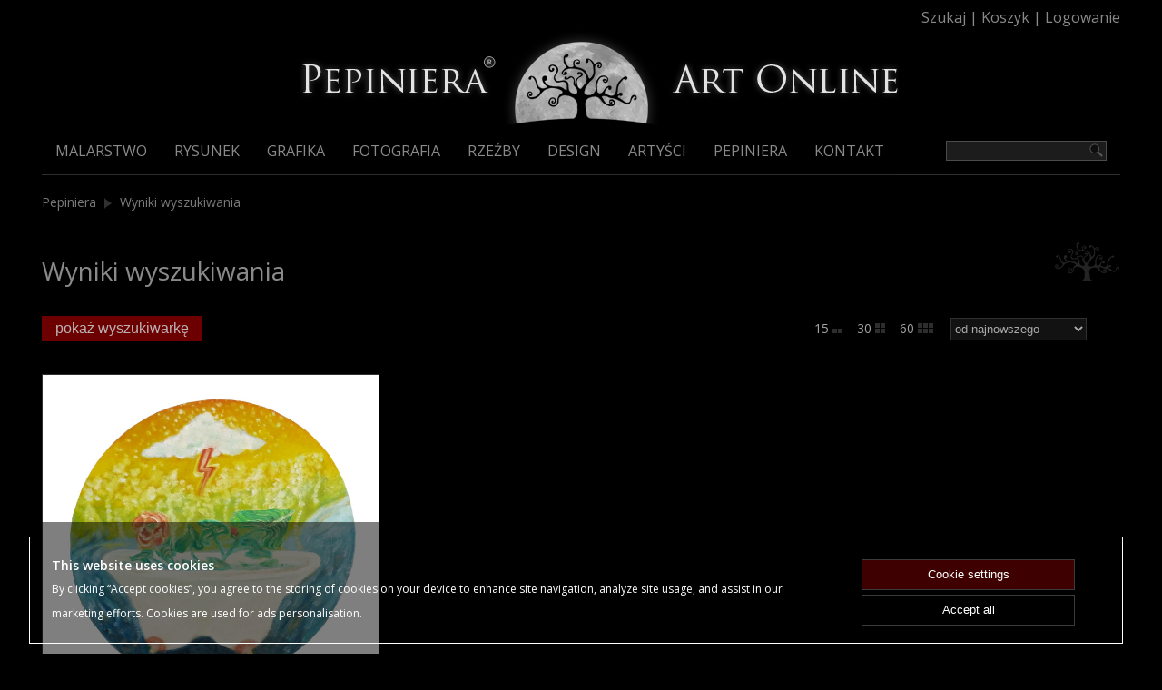

--- FILE ---
content_type: text/html; charset=UTF-8
request_url: https://www.pepiniera.pl/?p=search&s=1&txt=decyzje%20tk
body_size: 9561
content:
<!DOCTYPE html>
<html >
    <head>
		<title>Wyszukiwanie zaawansowane - Pepiniera</title>
		<meta name="description" content="Wyszukiwanie zaawansowane">
		<meta name="keywords" content="">
        <meta charset="UTF-8">
        
		<meta HTTP-EQUIV="Content-Language" CONTENT="pl">
		<link rel="icon" href="favicon.ico" type="image/gif" />

		        <meta name="robots" content="index,follow"/>
                

		
        <meta name="viewport" content="width=device-width, initial-scale=1.0">
        <link rel="stylesheet" href="css/style.css" type="text/css" media="screen" />
		<link rel="stylesheet" type="text/css" href="css/tooltipster.css" />
		<link rel="stylesheet" type="text/css" href="css/droppy.css">                
		<link rel="stylesheet" type="text/css" href="fancybox/jquery.fancybox-1.3.4.css" media="screen">
        
        <script type="text/javascript" src="js/jquery-1.8.1.min.js"></script> 
        <script src="js/prefixfree.min.js"></script>
        <link rel="stylesheet" href="css/slicknav.css" />
        <script src="js/jquery.slicknav.min.js"></script>
        <script type="text/javascript">
            $(document).ready(function() {
                $('#menu').slicknav({
                    prependTo: '#mobMenu'
                });
            });
        </script>

		<link rel="stylesheet" href="//code.jquery.com/ui/1.11.3/themes/smoothness/jquery-ui.css">
        <script src="//code.jquery.com/ui/1.11.3/jquery-ui.js"></script>
       
		<script type="text/javascript" src="fancybox/jquery.fancybox-1.3.4.js"></script>        
        
				
		 

		<script type="text/javascript" src="js/scripts.js?t=1769718444"></script>
		<script type="text/javascript" src="js/jquery.tooltipster.min.js"></script>        
		<script type="text/javascript" src="js/jquery.droppy.js"></script>  


<!-- Google tag (gtag.js) --> 
 <script async src="https://www.googletagmanager.com/gtag/js?id=AW-16495135280"></script> 
 <script> window.dataLayer = window.dataLayer || []; function gtag(){dataLayer.push(arguments);} gtag('js', new Date()); gtag('config', 'AW-16495135280'); </script> 

<!-- Google Tag Manager -->
<script>(function(w,d,s,l,i){w[l]=w[l]||[];w[l].push({'gtm.start':
new Date().getTime(),event:'gtm.js'});var f=d.getElementsByTagName(s)[0],
j=d.createElement(s),dl=l!='dataLayer'?'&l='+l:'';j.async=true;j.src=
'https://www.googletagmanager.com/gtm.js?id='+i+dl;f.parentNode.insertBefore(j,f);
})(window,document,'script','dataLayer','GTM-TP5FR6GV');</script>
<!-- End Google Tag Manager -->

<!-- Google tag (gtag.js) -->
<script async src="https://www.googletagmanager.com/gtag/js?id=G-CM33HKGRSK"></script>
<script>
  window.dataLayer = window.dataLayer || [];
  function gtag(){dataLayer.push(arguments);}
  gtag('js', new Date());

  gtag('config', 'G-CM33HKGRSK');
</script>

    </head>
    <body>


<!-- Google Tag Manager (noscript) -->
<noscript><iframe src="https://www.googletagmanager.com/ns.html?id=GTM-TP5FR6GV"
height="0" width="0" style="display:none;visibility:hidden"></iframe></noscript>
<!-- End Google Tag Manager (noscript) -->


	 
                        
	                    
                        
        <div class="wrapper">
            <div class="floatRight toplinks"><a class="toplinks" href="/?p=search" rel="nofollow">Szukaj</a> | <a class="toplinks" href="/?p=cart&t=1769718444" rel="nofollow">Koszyk</a> | 
                        <a class="toplinks" rel="nofollow" href="/?p=login">Logowanie</a>
                        </div>
            
        </div>
        <div class="clear"></div>
        <header class="wrapper">
            <span class="topLogo" href="/"><img alt="Pepiniera - internetowa platforma handlowa rynku dzieł sztuki, galeria sztuki online, malarstwo współczesne, rysunek, fotografia, rzeźby, rękodzieło, meble, biżuteria, design, galeria sztuki online" style="cursor:pointer" onClick="document.location='/';" src="images/header_logo.png" border="0"></span>
            <nav>
			
			<ul id='menu' style="display:none">

	        <li><a class="menuItem" href="malarstwo,73.html">Malarstwo</a>
            <ul>
      	        <li><a href='malarstwo,malarstwo-olejne,73,1.html' class="subNav first">Malarstwo olejne</a></li>
                <li><a href='malarstwo,oleje-na-plotnie,73,40.html' class="subNav">Oleje na płótnie</a></li>
                <li><a href='malarstwo,oleje-na-plycie,73,60.html' class="subNav">Oleje na płycie</a></li>
                <li><a href='malarstwo,malarstwo-akrylowe,73,70.html' class="subNav">Malarstwo akrylowe</a></li>
                <li><a href='malarstwo,akryle-na-plotnie,73,71.html' class="subNav">Akryle na płótnie</a></li>
                <li><a href='malarstwo,akryle-na-plycie,73,72.html' class="subNav">Akryle na płycie</a></li>
                <li><a href='malarstwo,akwarele,73,74.html' class="subNav">Akwarele</a></li>
                <li><a href='malarstwo,inne-techniki,73,77.html' class="subNav">Inne techniki</a></li>
                <li><a href='malarstwo,obrazy-na-kartonie,73,78.html' class="subNav">Obrazy na kartonie</a></li>
                <li><a href='malarstwo,tempery,73,115.html' class="subNav">Tempery</a></li>
                <li><a href='malarstwo,kredka-woskowa,73,120.html' class="subNav">Kredka woskowa</a></li>
                <li><a href='malarstwo,pastele,73,124.html' class="subNav">Pastele</a></li>
              </ul>     
            </li>
	      <li><a class="menuItem" href="rysunek,41.html">Rysunek</a>
            <ul>
      	        <li><a href='rysunek,rysunek-olowkiem,41,42.html' class="subNav first">Rysunek ołówkiem</a></li>
                <li><a href='rysunek,rysunek-tuszem,41,64.html' class="subNav">Rysunek tuszem</a></li>
                <li><a href='rysunek,gwasze,41,79.html' class="subNav">Gwasze</a></li>
                <li><a href='rysunek,rysunki-kredka,41,80.html' class="subNav">Rysunki kredką</a></li>
                <li><a href='rysunek,akryle,41,82.html' class="subNav">Akryle</a></li>
                <li><a href='rysunek,rysunek-sangwina,41,123.html' class="subNav">Rysunek sangwiną</a></li>
                <li><a href='rysunek,plansze-komiksowe,41,139.html' class="subNav">Plansze komiksowe</a></li>
              </ul>     
            </li>
	      <li><a class="menuItem" href="grafika-artystyczna,10.html">Grafika </a>
            <ul>
      	        <li><a href='grafika-artystyczna,grafika-cyfrowa,10,119.html' class="subNav first">Grafika cyfrowa</a></li>
                <li><a href='grafika-artystyczna,akwaforta,10,48.html' class="subNav">Akwaforta</a></li>
                <li><a href='grafika-artystyczna,akwatinta,10,49.html' class="subNav">Akwatinta</a></li>
                <li><a href='grafika-artystyczna,linoryt,10,55.html' class="subNav">Linoryt</a></li>
                <li><a href='grafika-artystyczna,mezzotinta,10,56.html' class="subNav">Mezzotinta</a></li>
                <li><a href='grafika-artystyczna,litografia,10,57.html' class="subNav">Litografia</a></li>
                <li><a href='grafika-artystyczna,sitodruk,10,59.html' class="subNav">Sitodruk</a></li>
                <li><a href='grafika-artystyczna,sucha-igla,10,132.html' class="subNav">Sucha igła</a></li>
                <li><a href='grafika-artystyczna,drzeworyt,10,131.html' class="subNav">Drzeworyt</a></li>
                <li><a href='grafika-artystyczna,miedzioryt,10,135.html' class="subNav">Miedzioryt</a></li>
                <li><a href='grafika-artystyczna,gipsoryt,10,140.html' class="subNav">Gipsoryt</a></li>
                <li><a href='grafika-artystyczna,technika-mieszana,10,127.html' class="subNav">Technika mieszana</a></li>
                <li><a href='grafika-artystyczna,giclee,10,136.html' class="subNav">Giclée</a></li>
              </ul>     
            </li>
	      <li><a class="menuItem" href="fotografia-artystyczna,109.html">Fotografia </a>
            </li>
	      <li><a class="menuItem" href="rzezby,5.html">Rzeźby</a>
            <ul>
      	        <li><a href='rzezby,rzezby-ceramiczne,5,68.html' class="subNav first">Rzeźby ceramiczne</a></li>
                <li><a href='rzezby,rzezby-w-drewnie,5,65.html' class="subNav">Rzeźby w drewnie</a></li>
                <li><a href='rzezby,rzezby-kamienne,5,66.html' class="subNav">Rzeźby kamienne</a></li>
                <li><a href='rzezby,rzezby-z-brazu,5,67.html' class="subNav">Rzeźby z brązu</a></li>
                <li><a href='rzezby,rzezby-inne,5,116.html' class="subNav">Rzeźby inne</a></li>
              </ul>     
            </li>
	      <li><a class="menuItem" href="design,135.html">Design</a>
		<ul>
        
				
                    
      		<li><a href="bizuteria-artystyczna,2.html" class="subNav ">Biżuteria artystyczna</a>
            	<ul>
			  	              		<li><a class="subNav" href="bizuteria-artystyczna,pierscionki,2,16.html">Pierścionki</a></li>
            	              		<li><a class="subNav" href="bizuteria-artystyczna,kolczyki,2,17.html">Kolczyki</a></li>
            	              		<li><a class="subNav" href="bizuteria-artystyczna,wisiorki,2,18.html">Wisiorki</a></li>
            	              		<li><a class="subNav" href="bizuteria-artystyczna,naszyjniki,2,114.html">Naszyjniki</a></li>
            	              		<li><a class="subNav" href="bizuteria-artystyczna,bransolety,2,19.html">Bransolety</a></li>
            	              		<li><a class="subNav" href="bizuteria-artystyczna,komplety,2,20.html">Komplety</a></li>
            	              		<li><a class="subNav" href="bizuteria-artystyczna,ozdoby-orientalne,2,22.html">Ozdoby orientalne</a></li>
            	              		<li><a class="subNav" href="bizuteria-artystyczna,broszki,2,128.html">Broszki</a></li>
            		
                </ul> 
            </li>  


                         
      		<li><a href="ceramika,3.html" class="subNav">Ceramika</a>
            	<ul>
			  	              		<li><a class="subNav" href="ceramika,ceramika-uzytkowa,3,107.html">Ceramika użytkowa</a></li>
            	              		<li><a class="subNav" href="ceramika,ceramika-artystyczna,3,112.html">Ceramika artystyczna</a></li>
            		
                </ul> 
            </li>
      		<li><a href="rekodzielo,111.html" class="subNav">Hand made</a>
            	<ul>
			  	              		<li><a class="subNav" href="rekodzielo,diorama,111,141.html">Diorama</a></li>
            	              		<li><a class="subNav" href="rekodzielo,dekoracje,111,7.html">Dekoracje</a></li>
            	              		<li><a class="subNav" href="rekodzielo,torby-autorskie,111,4.html">Torby autorskie</a></li>
            		
                </ul> 
            </li> 
      		<li><a href="meble,9.html" class="subNav">Meble</a>
            	<ul>
			  	              		<li><a class="subNav" href="meble,komody,9,33.html">Komody</a></li>
            	              		<li><a class="subNav" href="meble,lustra,9,34.html">Lustra</a></li>
            	              		<li><a class="subNav" href="meble,skrzynie,9,69.html">Skrzynie</a></li>
            	              		<li><a class="subNav" href="meble,stoly,9,87.html">Stoły</a></li>
            	              		<li><a class="subNav" href="meble,krzesla,9,88.html">Krzesła</a></li>
            	              		<li><a class="subNav" href="meble,lampy,9,89.html">Lampy</a></li>
            	              		<li><a class="subNav" href="meble,zegary,9,125.html">Zegary</a></li>
            	              		<li><a class="subNav" href="meble,stojaki,9,133.html">Stojaki</a></li>
            	              		<li><a class="subNav" href="meble,dekoracje,9,134.html">Dekoracje</a></li>
            		
                </ul> 
            </li>  
            

                         
      		<li><a href="lalki,13.html" class="subNav">Lalki</a></li>     


        </ul>      
      </li>    
    

    <li><a class="menuItem" href="artysci.html">Artyści</a></li>
    <li><a class="menuItem" href="informacje.html">Pepiniera</a></li>
    <li><a class="menuItem" href="kontakt.html">Kontakt</a></li>
</ul>

<div id="topWrapper" style="left:0; width:100%; background-color:#000; color:#fff; z-index:999999; padding:0; display:none; border-bottom:1px solid #2f3030">
<div id="menuWrap">
<style>
#menuWrap {
  width: 1230px ;
  margin-left: auto ;
  margin-right: auto ;
}
</style>
<ul id='menu2'>
      <li class="noanim" style="padding:0; padding-top:10px"><a href=""><img src="images/logo-fixed.png" height="30" border="0" /></a></li>
	        <li><a class="menuItem" href="malarstwo,73.html">Malarstwo</a>
            <ul>
      	        <li><a href='malarstwo,malarstwo-olejne,73,1.html' class="subNav first">Malarstwo olejne</a></li>
                <li><a href='malarstwo,oleje-na-plotnie,73,40.html' class="subNav">Oleje na płótnie</a></li>
                <li><a href='malarstwo,oleje-na-plycie,73,60.html' class="subNav">Oleje na płycie</a></li>
                <li><a href='malarstwo,malarstwo-akrylowe,73,70.html' class="subNav">Malarstwo akrylowe</a></li>
                <li><a href='malarstwo,akryle-na-plotnie,73,71.html' class="subNav">Akryle na płótnie</a></li>
                <li><a href='malarstwo,akryle-na-plycie,73,72.html' class="subNav">Akryle na płycie</a></li>
                <li><a href='malarstwo,akwarele,73,74.html' class="subNav">Akwarele</a></li>
                <li><a href='malarstwo,inne-techniki,73,77.html' class="subNav">Inne techniki</a></li>
                <li><a href='malarstwo,obrazy-na-kartonie,73,78.html' class="subNav">Obrazy na kartonie</a></li>
                <li><a href='malarstwo,tempery,73,115.html' class="subNav">Tempery</a></li>
                <li><a href='malarstwo,kredka-woskowa,73,120.html' class="subNav">Kredka woskowa</a></li>
                <li><a href='malarstwo,pastele,73,124.html' class="subNav">Pastele</a></li>
              </ul>     
            </li>
	      <li><a class="menuItem" href="rysunek,41.html">Rysunek</a>
            <ul>
      	        <li><a href='rysunek,rysunek-olowkiem,41,42.html' class="subNav first">Rysunek ołówkiem</a></li>
                <li><a href='rysunek,rysunek-tuszem,41,64.html' class="subNav">Rysunek tuszem</a></li>
                <li><a href='rysunek,gwasze,41,79.html' class="subNav">Gwasze</a></li>
                <li><a href='rysunek,rysunki-kredka,41,80.html' class="subNav">Rysunki kredką</a></li>
                <li><a href='rysunek,akryle,41,82.html' class="subNav">Akryle</a></li>
                <li><a href='rysunek,rysunek-sangwina,41,123.html' class="subNav">Rysunek sangwiną</a></li>
                <li><a href='rysunek,plansze-komiksowe,41,139.html' class="subNav">Plansze komiksowe</a></li>
              </ul>     
            </li>
	      <li><a class="menuItem" href="grafika-artystyczna,10.html">Grafika </a>
            <ul>
      	        <li><a href='grafika-artystyczna,grafika-cyfrowa,10,119.html' class="subNav first">Grafika cyfrowa</a></li>
                <li><a href='grafika-artystyczna,akwaforta,10,48.html' class="subNav">Akwaforta</a></li>
                <li><a href='grafika-artystyczna,akwatinta,10,49.html' class="subNav">Akwatinta</a></li>
                <li><a href='grafika-artystyczna,linoryt,10,55.html' class="subNav">Linoryt</a></li>
                <li><a href='grafika-artystyczna,mezzotinta,10,56.html' class="subNav">Mezzotinta</a></li>
                <li><a href='grafika-artystyczna,litografia,10,57.html' class="subNav">Litografia</a></li>
                <li><a href='grafika-artystyczna,sitodruk,10,59.html' class="subNav">Sitodruk</a></li>
                <li><a href='grafika-artystyczna,sucha-igla,10,132.html' class="subNav">Sucha igła</a></li>
                <li><a href='grafika-artystyczna,drzeworyt,10,131.html' class="subNav">Drzeworyt</a></li>
                <li><a href='grafika-artystyczna,miedzioryt,10,135.html' class="subNav">Miedzioryt</a></li>
                <li><a href='grafika-artystyczna,gipsoryt,10,140.html' class="subNav">Gipsoryt</a></li>
                <li><a href='grafika-artystyczna,technika-mieszana,10,127.html' class="subNav">Technika mieszana</a></li>
                <li><a href='grafika-artystyczna,giclee,10,136.html' class="subNav">Giclée</a></li>
              </ul>     
            </li>
	      <li><a class="menuItem" href="fotografia-artystyczna,109.html">Fotografia </a>
            </li>
	      <li><a class="menuItem" href="rzezby,5.html">Rzeźby</a>
            <ul>
      	        <li><a href='rzezby,rzezby-ceramiczne,5,68.html' class="subNav first">Rzeźby ceramiczne</a></li>
                <li><a href='rzezby,rzezby-w-drewnie,5,65.html' class="subNav">Rzeźby w drewnie</a></li>
                <li><a href='rzezby,rzezby-kamienne,5,66.html' class="subNav">Rzeźby kamienne</a></li>
                <li><a href='rzezby,rzezby-z-brazu,5,67.html' class="subNav">Rzeźby z brązu</a></li>
                <li><a href='rzezby,rzezby-inne,5,116.html' class="subNav">Rzeźby inne</a></li>
              </ul>     
            </li>
	      <li><a class="menuItem" href="design,135.html">Design</a>
		<ul>

				 
                    
      		<li><a href="bizuteria-artystyczna,2.html" class="subNav ">Biżuteria artystyczna</a>
            	<ul>
			  	              		<li><a class="subNav" href="bizuteria-artystyczna,pierscionki,2,16.html">Pierścionki</a></li>
            	              		<li><a class="subNav" href="bizuteria-artystyczna,kolczyki,2,17.html">Kolczyki</a></li>
            	              		<li><a class="subNav" href="bizuteria-artystyczna,wisiorki,2,18.html">Wisiorki</a></li>
            	              		<li><a class="subNav" href="bizuteria-artystyczna,naszyjniki,2,114.html">Naszyjniki</a></li>
            	              		<li><a class="subNav" href="bizuteria-artystyczna,bransolety,2,19.html">Bransolety</a></li>
            	              		<li><a class="subNav" href="bizuteria-artystyczna,komplety,2,20.html">Komplety</a></li>
            	              		<li><a class="subNav" href="bizuteria-artystyczna,ozdoby-orientalne,2,22.html">Ozdoby orientalne</a></li>
            	              		<li><a class="subNav" href="bizuteria-artystyczna,broszki,2,128.html">Broszki</a></li>
            		
                </ul> 
            </li>   
      		<li><a href="ceramika,3.html" class="subNav">Ceramika</a>
            	<ul>
			  	              		<li><a class="subNav" href="ceramika,ceramika-uzytkowa,3,107.html">Ceramika użytkowa</a></li>
            	              		<li><a class="subNav" href="ceramika,ceramika-artystyczna,3,112.html">Ceramika artystyczna</a></li>
            		
                </ul> 
            </li>
      		<li><a href="rekodzielo,111.html" class="subNav">Hand made</a>
            	<ul>
			  	              		<li><a class="subNav" href="rekodzielo,diorama,111,141.html">Diorama</a></li>
            	              		<li><a class="subNav" href="rekodzielo,dekoracje,111,7.html">Dekoracje</a></li>
            	              		<li><a class="subNav" href="rekodzielo,torby-autorskie,111,4.html">Torby autorskie</a></li>
            		
                </ul> 
            </li> 
      		<li><a href="meble,9.html" class="subNav">Meble</a>
            	<ul>
			  	              		<li><a class="subNav" href="meble,komody,9,33.html">Komody</a></li>
            	              		<li><a class="subNav" href="meble,lustra,9,34.html">Lustra</a></li>
            	              		<li><a class="subNav" href="meble,skrzynie,9,69.html">Skrzynie</a></li>
            	              		<li><a class="subNav" href="meble,stoly,9,87.html">Stoły</a></li>
            	              		<li><a class="subNav" href="meble,krzesla,9,88.html">Krzesła</a></li>
            	              		<li><a class="subNav" href="meble,lampy,9,89.html">Lampy</a></li>
            	              		<li><a class="subNav" href="meble,zegary,9,125.html">Zegary</a></li>
            	              		<li><a class="subNav" href="meble,stojaki,9,133.html">Stojaki</a></li>
            	              		<li><a class="subNav" href="meble,dekoracje,9,134.html">Dekoracje</a></li>
            		
                </ul> 
            </li>   
      		<li><a href="lalki,13.html" class="subNav">Lalki</a>
            	<ul>
			  		
                </ul> 
            </li>  
                                                              
        </ul>      
      </li>    
    

    <li><a class="menuItem" href="artysci.html">Artyści</a></li>
    <li><a class="menuItem" href="#">Pepiniera</a></li>
    <li><a class="menuItem" href="kontakt.html">Kontakt</a></li>
    
    <li class="noanim" style="padding:0;"><a class="menuItemActive" href="/?p=search"><img src="images/search_loupe.png" border="0" width="20" /></a></li>
    <li class="noanim" style="padding:0;"><a class="menuItem" href="/?p=cart" title="Mój koszyk"><img src="gfx/ico_cart.png" border="0" width="20" /></a></li>
    <li class="noanim" style="padding:0;"><a class="menuItem" href="/?p=login" title="Moje konto"><img src="gfx/ico_login.png" border="0" width="20" /></a></li>
</ul>
</div>
</div>

<script>
	
	var num = 200;
	$(window).bind('scroll', function () {
		if ($(window).scrollTop() > num) {
			$('#topWrapper').show();
			$('#topWrapper').addClass('fixed');
		} else {
			$('#topWrapper').hide();			
			$('#topWrapper').removeClass('fixed');
		}
	});			
</script>
        

<script type='text/javascript'>
	$(function() {$('#menu').droppy(); $('#menu2').droppy(); });
	$(document).ready(function() { $('#menu').show(); });	</script>

                <div class="clear" id="mobMenu"></div>
                
                <div class="floatRight mobileSearch">

                                        <form class="searchForm" method="get" action="/" autocomplete="off">
                    	<input type="hidden" name="p" value="search">
                    	<input type="hidden" name="s" value="1">                        
                        <input class="searchInput" type="text" name="txt" id="txt">
                        <input class="searchSubmit" type="submit" value="">
                    </form>
					<script type='text/javascript' src='_autocomplete.js'></script>                    
                    <style>
                      .ui-autocomplete {
                        font-size:11px;
                        width:250px;
                        max-height: 250px;
                        overflow-y: auto;
                        /* prevent horizontal scrollbar */
                        overflow-x: hidden;
                      }
                      * html .ui-autocomplete { height: 250px; }
                      </style>                    
					<script>
                    $(function() {
                      $("#txt").autocomplete({ source: prods});
                    });
                    </script>                    
                                        
                </div>
                
                
                
                <div class="clear"></div>
                <hr>
            </nav>
        </header>

        
<div class="wrapper breadCrumbs">
<a href="index.php">Pepiniera</a> 

<img src="images/arrow_right.png" alt=""> <a href="#">Wyniki wyszukiwania</a>

</div>                
        <div class="clear"></div>
        
<div class="wrapper top20 categoryCols">
    <div class="categoryColsSub">
        <h1 class="categoryHr">
		Wyniki wyszukiwania        </h1>
    </div>
</div>
        
<div class="wrapper top40 workWrapper"> 


        	
    
    <form action="/" method="get">
      <table border="0" align="center" cellpadding="5" cellspacing="0" id="szuk_form" style="display:none">
              <tr>
                <td height="35" align="right">Słowo kluczowe: </td>
                <td><input name="txt" type="text" id="txt" value="decyzje tk" style="margin:0;" /></td>
          </tr>
              <tr>
                <td height="35" align="right">Artysta:</td>
                <td><select name="proj" id="proj" style="margin:0; width:230px">
                  <option value="" selected="selected">Wybierz artystę</option>
                  <option value="305" >Adrian Kuchcik</option><option value="530" >Agata Buczek</option><option value="116" >Agnieszka Madaj</option><option value="398" >Agnieszka Osak</option><option value="84" >Agnieszka Retko</option><option value="35" >Agnieszka Zbrożek Adamska</option><option value="204" >Aleksander Bednarski</option><option value="498" >Aleksandra Adamczak</option><option value="91" >Alex Johanson</option><option value="1" >Alexandra Simona</option><option value="259" >Andrzej Olczyk</option><option value="328" >Andrzej Tuźnik</option><option value="387" >Aneta Mlaś</option><option value="492" >Anna Bukowska-Kołodziejczak</option><option value="533" >Anna Godlewska</option><option value="478" >Anna Lupa-Suchy</option><option value="451" >Anna Malinowska</option><option value="485" >Anna Patrycja Żurawska</option><option value="363" >Anna Pawlik-Łukaszczyk</option><option value="569" >Anna Pietruś-Bral</option><option value="90" >Anna Płonka</option><option value="488" >Barbara Zabłocka</option><option value="233" >Beata Wilczewska</option><option value="500" >Bogdan Ziółkowski</option><option value="377" >Cyprian Nocoń</option><option value="497" >Daniel Strzelczyk</option><option value="545" >Danuta Woskowicz</option><option value="60" >Daria Górkiewicz</option><option value="107" >Dariusz Grajek</option><option value="59" >Dariusz Kaleta</option><option value="97" >Dariusz Miliński</option><option value="216" >Dominika Rumińska</option><option value="409" >Eliza Kleczewska</option><option value="429" >Elżbieta Goszczycka</option><option value="98" >Eugeniusz Molski</option><option value="529" >Ewa Golińska-Pisarkiewicz</option><option value="124" >Graszka Paulska</option><option value="9" >Grzegorz Ptak</option><option value="550" >Grzegorz Sitek</option><option value="449" >Hanna Kotewicz</option><option value="561" >Henadzy Havartsou</option><option value="484" >Irena Smoleń</option><option value="551" >Ireneusz  Szczech</option><option value="190" >Iwona Okrągła</option><option value="342" >Iwona Winiarczyk</option><option value="555" >Jacek Bednarek</option><option value="57" >Jacek Krupa</option><option value="162" >Jacek Lauda</option><option value="37" >Jacek Lipowczan</option><option value="78" >Jacek Maślankiewicz</option><option value="521" >Jacek Rosiak</option><option value="510" >Jadwiga Wolska</option><option value="89" >Jan Bembenista</option><option value="351" >Janusz Grysiewicz</option><option value="434" >Janusz Jędrzejowski</option><option value="265" >Jarosław Luteracki</option><option value="48" >Jarosław Miklasiewicz</option><option value="236" >Jarosław Polanek</option><option value="516" >Jerzy Cichecki</option><option value="553" >Joanna Czajkowska</option><option value="322" >Joanna Magdalena</option><option value="542" >Joanna Tokarczyk</option><option value="346" >Julita Huszcza</option><option value="570" >Justyna Koziczak</option><option value="559" >Kamila Ossowska</option><option value="560" >Karen Broyan</option><option value="28" >Karol Kostjan</option><option value="474" >Karolina Majer</option><option value="562" >Katarzyna Wieczorek</option><option value="539" >Krystyna Andryszkiewicz</option><option value="93" >Krzysztof Jurkowski</option><option value="166" >Krzysztof Krawiec</option><option value="464" >Krzysztof Polaczenko</option><option value="546" >Krzysztof Trzaska</option><option value="535" >Krzysztof Żyngiel</option><option value="412" >Leszek Szymczyk</option><option value="543" >Lucyna Ruszkiewicz</option><option value="164" >Maciej Kryj</option><option value="466" >Maciej Leśniak</option><option value="294" >Magdalena Skrzyńska</option><option value="301" >Magdalena Tuźnik</option><option value="565" >Maja Gajewska</option><option value="115" >Małgorzata Bańkowska</option><option value="109" >Małgorzata Suwalska</option><option value="388" >Małgorzata Szubert</option><option value="425" >Marcin Barysz</option><option value="104" >Marek Czarnecki</option><option value="518" >Marek Furmanowicz</option><option value="341" >Marek Szczesny</option><option value="45" >Maria Albin</option><option value="417" >Maria Danielak</option><option value="556" >Maria Dąbrowska</option><option value="333" >Marina Czajkowska</option><option value="10" >Mariola Ptak</option><option value="566" >Mariusz Kozaczka</option><option value="470" >Marlena Selin</option><option value="415" >Marta Górnecka</option><option value="167" >Marta Lipowska</option><option value="549" >Marta Wasilczyk</option><option value="531" >Martyna Mączka</option><option value="571" >Marysia Malarska</option><option value="331" >Marzena Gawrysiak</option><option value="401" >Mateusz Stryjecki</option><option value="558" >MIRAS</option><option value="385" >Mirosław Kaśniewski</option><option value="256" >Monika Blatton</option><option value="438" >Monika Ekiert Jezusek </option><option value="290" >Nika Jaworowska</option><option value="224" >Nina Zielińska-Krudysz</option><option value="306" >Paula Kowalczyk</option><option value="126" >Paulina Góra</option><option value="64" >Paweł Kwiatkowski</option><option value="544" >Paweł Sadowski</option><option value="220" >Paweł Wąsowicz</option><option value="547" >Piotr Adamczyk</option><option value="522" >Piotr Gola</option><option value="536" >Piotr Horodyński</option><option value="102" >Piotr Kamieniarz</option><option value="22" >Piotr Król</option><option value="235" >Piotr Urbanek</option><option value="568" >Prince Karol Wawrzyniak</option><option value="125" >Remigijus Januskevicius</option><option value="441" >Renata Kulig Radziszewska</option><option value="489" >Roman Green Kędzierski</option><option value="327" >Sebastian Skowroński</option><option value="280" >Sebastian Smarowski</option><option value="106" >Sławek Gruca</option><option value="369" >Sławomir Maria Nietupski</option><option value="519" >Sorn Gara</option><option value="446" >Sylwia Piotrowicz</option><option value="400" >Tadeusz Baranowski</option><option value="454" >Tomasz Kucharski</option><option value="358" >Tomasz Łukaszczyk</option><option value="564" >Urszula Świtaj</option><option value="567" >Van der Schvank</option><option value="234" >Wiktor Najbor</option><option value="53" >Wioletta Niewiarowska</option><option value="44" >Włodzimierz Kukliński</option><option value="340" >Wojciech Odsterczyl</option><option value="338" >Zbigniew Seweryn</option><option value="563" >Zdzisław Lenart</option><option value="526" >Zdzisław Łazuk </option>                </select></td>
          </tr>
              <tr>
                <td height="35" align="right">Kategoria:</td>
                <td><select name="cat" style="margin:0; width:230px">
                  <option value="" selected="selected">Wybierz kategorię</option>
                  <option value="73" >Malarstwo</option><option value="p1" >&nbsp;&nbsp;&nbsp; - Malarstwo olejne</option><option value="p40" >&nbsp;&nbsp;&nbsp; - Oleje na płótnie</option><option value="p60" >&nbsp;&nbsp;&nbsp; - Oleje na płycie</option><option value="p70" >&nbsp;&nbsp;&nbsp; - Malarstwo akrylowe</option><option value="p71" >&nbsp;&nbsp;&nbsp; - Akryle na płótnie</option><option value="p72" >&nbsp;&nbsp;&nbsp; - Akryle na płycie</option><option value="p74" >&nbsp;&nbsp;&nbsp; - Akwarele</option><option value="p77" >&nbsp;&nbsp;&nbsp; - Inne techniki</option><option value="p78" >&nbsp;&nbsp;&nbsp; - Obrazy na kartonie</option><option value="p115" >&nbsp;&nbsp;&nbsp; - Tempery</option><option value="p120" >&nbsp;&nbsp;&nbsp; - Kredka woskowa</option><option value="p124" >&nbsp;&nbsp;&nbsp; - Pastele</option><option value="41" >Rysunek</option><option value="p42" >&nbsp;&nbsp;&nbsp; - Rysunek ołówkiem</option><option value="p64" >&nbsp;&nbsp;&nbsp; - Rysunek tuszem</option><option value="p79" >&nbsp;&nbsp;&nbsp; - Gwasze</option><option value="p80" >&nbsp;&nbsp;&nbsp; - Rysunki kredką</option><option value="p82" >&nbsp;&nbsp;&nbsp; - Akryle</option><option value="p123" >&nbsp;&nbsp;&nbsp; - Rysunek sangwiną</option><option value="p139" >&nbsp;&nbsp;&nbsp; - Plansze komiksowe</option><option value="10" >Grafika artystyczna</option><option value="p119" >&nbsp;&nbsp;&nbsp; - Grafika cyfrowa</option><option value="p48" >&nbsp;&nbsp;&nbsp; - Akwaforta</option><option value="p49" >&nbsp;&nbsp;&nbsp; - Akwatinta</option><option value="p55" >&nbsp;&nbsp;&nbsp; - Linoryt</option><option value="p56" >&nbsp;&nbsp;&nbsp; - Mezzotinta</option><option value="p57" >&nbsp;&nbsp;&nbsp; - Litografia</option><option value="p59" >&nbsp;&nbsp;&nbsp; - Sitodruk</option><option value="p132" >&nbsp;&nbsp;&nbsp; - Sucha igła</option><option value="p131" >&nbsp;&nbsp;&nbsp; - Drzeworyt</option><option value="p135" >&nbsp;&nbsp;&nbsp; - Miedzioryt</option><option value="p140" >&nbsp;&nbsp;&nbsp; - Gipsoryt</option><option value="p127" >&nbsp;&nbsp;&nbsp; - Technika mieszana</option><option value="p136" >&nbsp;&nbsp;&nbsp; - Giclée</option><option value="109" >Fotografia artystyczna</option><option value="2" >Biżuteria artystyczna</option><option value="p16" >&nbsp;&nbsp;&nbsp; - Pierścionki</option><option value="p17" >&nbsp;&nbsp;&nbsp; - Kolczyki</option><option value="p18" >&nbsp;&nbsp;&nbsp; - Wisiorki</option><option value="p114" >&nbsp;&nbsp;&nbsp; - Naszyjniki</option><option value="p19" >&nbsp;&nbsp;&nbsp; - Bransolety</option><option value="p20" >&nbsp;&nbsp;&nbsp; - Komplety</option><option value="p22" >&nbsp;&nbsp;&nbsp; - Ozdoby orientalne</option><option value="p128" >&nbsp;&nbsp;&nbsp; - Broszki</option><option value="3" >Ceramika</option><option value="p107" >&nbsp;&nbsp;&nbsp; - Ceramika użytkowa</option><option value="p112" >&nbsp;&nbsp;&nbsp; - Ceramika artystyczna</option><option value="5" >Rzeźby</option><option value="p68" >&nbsp;&nbsp;&nbsp; - Rzeźby ceramiczne</option><option value="p65" >&nbsp;&nbsp;&nbsp; - Rzeźby w drewnie</option><option value="p66" >&nbsp;&nbsp;&nbsp; - Rzeźby kamienne</option><option value="p67" >&nbsp;&nbsp;&nbsp; - Rzeźby z brązu</option><option value="p116" >&nbsp;&nbsp;&nbsp; - Rzeźby inne</option><option value="111" >Hand made</option><option value="p141" >&nbsp;&nbsp;&nbsp; - Diorama</option><option value="p7" >&nbsp;&nbsp;&nbsp; - Dekoracje</option><option value="p4" >&nbsp;&nbsp;&nbsp; - Torby autorskie</option><option value="9" >Meble</option><option value="p33" >&nbsp;&nbsp;&nbsp; - Komody</option><option value="p34" >&nbsp;&nbsp;&nbsp; - Lustra</option><option value="p69" >&nbsp;&nbsp;&nbsp; - Skrzynie</option><option value="p87" >&nbsp;&nbsp;&nbsp; - Stoły</option><option value="p88" >&nbsp;&nbsp;&nbsp; - Krzesła</option><option value="p89" >&nbsp;&nbsp;&nbsp; - Lampy</option><option value="p125" >&nbsp;&nbsp;&nbsp; - Zegary</option><option value="p133" >&nbsp;&nbsp;&nbsp; - Stojaki</option><option value="p134" >&nbsp;&nbsp;&nbsp; - Dekoracje</option><option value="13" >Lalki artystyczne</option><option value="135" >Design</option>                </select></td>
          </tr>

              <tr>
                <td height="35" align="right">Kolor:</td>
                <td><select name="col" id="col" style="margin:0; width:230px">
                  <option value="" selected="selected">Wybierz kolor</option>
                  <option value="7" >Biały</option><option value="10" >Brązowy</option><option value="9" >Czarny</option><option value="11" >Czerwony</option><option value="5" >Fioletowy</option><option value="4" >Niebieski</option><option value="2" >Pomarańczowy</option><option value="12" >Różnobarwne</option><option value="6" >Różowy</option><option value="8" >Szary</option><option value="3" >Zielony</option><option value="1" >Żółty</option>                </select></td>
              </tr>
              <tr>
                <td height="35" align="right">Materiał:</td>
                <td>
                <select name="mat" id="mat" style="margin:0; width:230px">
                  <option value="" selected="selected">Wybierz kolor</option>
                  <option value="13" >Akryl</option><option value="10" >Brąz</option><option value="8" >Deska</option><option value="9" >Drewno</option><option value="17" >Glina</option><option value="18" >Kamień</option><option value="20" >Masa Fimo</option><option value="11" >MDF</option><option value="22" >Metal</option><option value="24" >Mosiądz</option><option value="5" >Olej</option><option value="14" >Papier</option><option value="15" >Papier mache</option><option value="23" >Plastik</option><option value="7" >Płótno</option><option value="12" >Płyta</option><option value="4" >Srebro</option><option value="16" >Szamot</option><option value="21" >Szkło</option><option value="19" >Tkanina</option><option value="25" >ZnAl</option><option value="3" >Złoto</option>                </select>
                </td>
              </tr>
              <tr>
                <td height="35" align="right">Technika:</td>
                <td>
                <select name="tech" id="tech" style="margin:0; width:230px">
                  <option value="" selected="selected">Wybierz technikę</option>
                  <option value="9" >Akwarela</option><option value="21" >Fotografia artystyczna</option><option value="19" >Giclée</option><option value="28" >Grafika artystyczna</option><option value="20" >Grafika cyfrowa</option><option value="16" >Gwasz</option><option value="29" >Handmade</option><option value="25" >Kolaż</option><option value="14" >Kredka</option><option value="12" >Kredka woskowa</option><option value="4" >Malarstwo akrylowe</option><option value="3" >Malarstwo olejne</option><option value="27" >Miedzioryt</option><option value="24" >Mieszana</option><option value="17" >Ołówek</option><option value="11" >Pastele</option><option value="23" >Piórko</option><option value="22" >Rysunek</option><option value="15" >Sangwina</option><option value="13" >Tempery</option><option value="18" >Tusz</option><option value="26" >Węgiel</option>                </select>
                </td>
              </tr>
              <tr>
                <td height="35" align="right">Cena:</td>
                <td>
                  <input placeholder="od..." name="c1" type="text" id="c1" style="width:50px; margin:0" value="" />
  				  <input placeholder="do..." name="c2" type="text" id="c2" style="width:50px; margin:0" value="" /></td>
              </tr>
              <tr>
                <td colspan="2">&nbsp;</td>
              </tr>
              <tr>
                <td colspan="2" align="center">
                    <input type="submit" value="szukaj" class="redButton" style="padding-left:50px; padding-right:50px" />
                    <input type="hidden" name="s" value="1" />
                    <input type="hidden" name="p" value="search" />
                </td>
              </tr>
                            
      </table>
      
      
      <table width="100%"  border="0" cellspacing="0" cellpadding="0" style="display:" id="szuk_rozwin">
              <tr>
                <td>
                	<input type="button" value="pokaż wyszukiwarkę" class="redButton" id="szuk_rozwin_btn" />
                    </td>
                <td align="right">
                
	
        <div class="wrapper categoryCols">
            <div class="categoryColsSub">
                <div class="floatRight">
                
                    <span class="categoryInitDesc">
                    <a href="javascript:setFilter('prodpage', 15);">15 <img src="images/pagination_squares_20.png" alt=""/></a>
                    &nbsp;&nbsp;&nbsp;<a href="javascript:setFilter('prodpage', 30);">30 <img src="images/pagination_squares_40.png" alt=""/></a>
                    &nbsp;&nbsp;&nbsp;<a href="javascript:setFilter('prodpage', 60);">60 <img src="images/pagination_squares_60.png" alt=""/></a>
                    </span> 
                        
                    <select style="width:150px; margin-left:15px;"  tabindex="1"  onchange="setProdSort(this.value);">
                        <option value="1" selected >od najnowszego</option>                
                        <option value="2"  >od najtańszego</option>                
                        <option value="3"  >od najdroższego</option>                
                        <option value="4"  >alfabetycznie</option>                                                                
                    </select>                       

                </div>
                

            </div>
        </div>
            
                    
                
                </td>                    
          </tr>
          <tr><td colspan="2">&nbsp;</td></tr>
		</table>
                                                 
    </form>


	<script>
        $('#szuk_rozwin_btn').click(function() {
            if ($("#szuk_form").is(":hidden")) {
                $("#szuk_form").slideDown("slow");
                $("#szuk_rozwin").slideUp("slow");				
            } else {
                $("#szuk_form").slideUp('slow');
                $("#szuk_rozwin").slideDown("slow");								
            }
        
        });
    </script> 

    
    <div class="clear"></div>
    <div class="workCont2"  >            
				<a href="30455,obraz-na-okraglym-plotnie-sila-kobiet.html" class="prodSingleGal">
					<img style="border:1px solid #2f3030;" loading="lazy" src="/foto-prod/zoom/30455.jpg" alt="Obraz na okrągłym płótnie - Siła KOBIET" width="370" height="370" class="nowosci">
				</a><br>
				
					<center>
	                <span class="workTitle" style="line-height:25px"><a href="30455,obraz-na-okraglym-plotnie-sila-kobiet.html">Obraz na okrągłym płótnie - Siła KO...</a></span><br>
    	            <span class="workAuthor"><a href="artysta,elzbieta-goszczycka,429.html">Elżbieta Goszczycka</a></span><br>
        	        <span class="workPrice"><span class="red">sprzedany</span></span><br>
				</center>
		 </div>  
</div>
        
                
        <div class="clear"></div>

        <footer class="wrapper top60">
            <hr>    
            <div class="floatLeft">
                <a href="informacje.html">dla klientów</a> | 
                <a href="/?p=join">dla artystów</a> | 
                <a href="rozmaitosci.html">rozmaitości</a> | 
                <a href="informacje.html">regulaminy</a> | 
                <a href="/?p=newsletter">newsletter</a> | 
                <a href="/?p=contact">kontakt</a> 
            </div>
            <div class="floatRight socialIcons" style="min-width:180px">
                <a href="https://www.facebook.com/PepinieraArtGallery" rel="nofollow" target="_blank"><img loading="lazy" src="images/footer_social_facebook.png" alt=""></a>
                <a href="https://www.pinterest.com/pepiniera/" rel="nofollow" target="_blank"><img loading="lazy" src="images/footer_social_pinterest.png" alt=""></a>
                <a href="https://twitter.com/pepinieraart" rel="nofollow" target="_blank"><img loading="lazy" src="images/footer_social_twitter.png" alt=""></a>
                <a href="https://www.youtube.com/user/PepinieraArtGallery" rel="nofollow" target="_blank"><img loading="lazy" src="images/footer_social_yt.png" alt=""></a>
            </div>
            <div class="clear"></div>
            <div class="top20">
                <div class="floatLeft" style="min-width:280px">
                    <span class="payu">Płatności realizujemy w systemie payu.</span><br>
                    <img loading="lazy" src="images/footer_payu.png" class="payulogo" alt="Logo PayU">
                </div>
                <!--
                <div class="floatRight blogCapt blogPepiniery">
                    <a href="#" target="_blank"><img src="images/tree_white_blogt.png" alt="Blog Pepiniery"> Blog Pepiniery</a>
                </div>
                -->
                <div class="clear"></div><br>
                <span class="pepinieraSubInfo">
                    <p style="text-align:justify">PEPINIERA - galeria sztuki online, wyróżniający się stylistycznie internetowy serwis Artystów i Koneserów sztuki, portal prezentujący na sprzedaż prace z wielu dziedzin: 
                    malarstwo współczesne (obrazy olejne), rysunek, grafika i fotografia artystyczna, rzeźba, lalki kolekcjonerskie, biżuteria autorska, ceramika, design oraz rękodzieło artystyczne. 
                    Pepiniera to platforma pośrednicząca w sprzedaży dzieł sztuki pomiędzy sprzedającymi a kupującymi, pierwszy tego typu rynek sztuki w polskim Internecie. 
                    Pepiniera online art gallery - promuje Artystów o wyjątkowym talencie, tworzących ciekawe, oryginalne dzieła w stylu promowanym przez Pepinierę: surrealizm, symbolizm, realizm magiczny, 
                    postmodernizm w malarstwie figuratywnym. Negocjacje cen, aukcje, sprzedaż obrazów, kolekcji dzieł i innych przedmiotów sztuki współczesnej. Zapraszamy </p>
                </span><br>

                <span class="noOffer">
                	Prezentowane na tej stronie produkty nie stanowią oferty handlowej w myśl przepisów kodeksu cywilnego. 
                    Korzystanie z serwisu oznacza akceptację regulaminu.
                </span>
                <div class="clear"></div><br>

                
                <hr>
                <div class="relative">
                    <div class="copy cenTer top10">
                        Copyright © 2009-2026 Pepiniera 
                                            </div>
                                        <div class="floatRight cms">design: Artystycznie.pl</div>
                    					<div class="clear"></div><br>
                    
                </div>
            </div>
        </footer>

    </body>
</html>

--- FILE ---
content_type: application/javascript
request_url: https://www.pepiniera.pl/_autocomplete.js
body_size: 28283
content:
var prods = ["adrian kuchcik","agata buczek","agnieszka madaj","agnieszka osak","agnieszka retko","agnieszka zbrożek adamska","aleksander bednarski","aleksandra adamczak","alex johanson","alexandra simona","andrzej olczyk","andrzej tuźnik","aneta mlaś","anna bukowska-kołodziejczak","anna godlewska","anna lupa-suchy","anna malinowska","anna patrycja żurawska","anna pawlik-łukaszczyk","anna pietruś-bral","anna płonka","barbara zabłocka","beata wilczewska","bogdan ziółkowski","cyprian nocoń","daniel strzelczyk","danuta woskowicz","daria górkiewicz","dariusz grajek","dariusz kaleta","dariusz miliński","dominika rumińska","eliza kleczewska","elżbieta goszczycka","eugeniusz molski","ewa golińska-pisarkiewicz","graszka paulska","grzegorz ptak","grzegorz sitek","hanna kotewicz","henadzy havartsou","irena smoleń","ireneusz  szczech","iwona okrągła","iwona winiarczyk","jacek bednarek","jacek krupa","jacek lauda","jacek lipowczan","jacek maślankiewicz","jacek rosiak","jadwiga wolska","jan bembenista","janusz grysiewicz","janusz jędrzejowski","jarosław luteracki","jarosław miklasiewicz","jarosław polanek","jerzy cichecki","joanna czajkowska","joanna magdalena","joanna tokarczyk","julita huszcza","justyna koziczak","kamila ossowska","karen broyan","karol kostjan","karolina majer","katarzyna wieczorek","krystyna andryszkiewicz","krzysztof jurkowski","krzysztof krawiec","krzysztof polaczenko","krzysztof trzaska","krzysztof żyngiel","leszek szymczyk","lucyna ruszkiewicz","maciej kryj","maciej leśniak","magdalena skrzyńska","magdalena tuźnik","maja gajewska","małgorzata bańkowska","małgorzata suwalska","małgorzata szubert","marcin barysz","marek czarnecki","marek furmanowicz","marek szczesny","maria albin","maria danielak","maria dąbrowska","marina czajkowska","mariola ptak","mariusz kozaczka","marlena selin","marta górnecka","marta lipowska","marta wasilczyk","martyna mączka","marysia malarska","marzena gawrysiak","mateusz stryjecki","miras","mirosław kaśniewski","monika blatton","monika ekiert jezusek","nika jaworowska","nina zielińska-krudysz","paula kowalczyk","paulina góra","paweł kwiatkowski","paweł sadowski","paweł wąsowicz","piotr adamczyk","piotr gola","piotr horodyński","piotr kamieniarz","piotr król","piotr urbanek","prince karol wawrzyniak","remigijus januskevicius","renata kulig radziszewska","roman green kędzierski","sebastian skowroński","sebastian smarowski","sławek gruca","sławomir maria nietupski","sorn gara","sylwia piotrowicz","tadeusz baranowski","tomasz kucharski","tomasz łukaszczyk","urszula świtaj","van der schvank","wiktor najbor","wioletta niewiarowska","włodzimierz kukliński","wojciech odsterczyl","zbigniew seweryn","zdzisław lenart","zdzisław łazuk","(prawie) wszyscy lubią martini, a tylko niektórzy staropolskie (piwo)","(twoje, wasze) metamorfozy",",, deja vu","...and heavenily peace","...kto kryje 1","...kto kryje 3","08 07 p.m.","08-22","10","100 dni na morzu","11","14","15","16","17","1940","1a","1f","1i","1m","21","21 st century robot man","25","29","3","3 w czerni","5","5 symfonia","541 pada śnieg","5am- obraz olejny, kamila ossowska","69","7moodi","a cisza czeka","a day when mankind loved the earth","a lato trwało zbyt krótko","a magical  dream","a między nami cisza","a silent passenger","a stranger of the galaxy","ab. no. 6","abordaż","abrakadabra","abstrakcja","abstrakcja","abstrakcja","abstrakcja  kolaż","abstrakcja 1","abstrakcja 1","abstrakcja 2","abstrakcja 2","abstrakcja 3","abstrakcja 4","abstrakcja fiolet","abstrakcja sepia","abstrakcja sepia","abstrakcja strukturalna 1","abstrakcja z błękitem","abstrakcja z pomarańczem","abstrakcja ze słonecznikowym 2","abstrakcja ze złotem","abstrakcja-drzewo","acid road","adagietto","adagio","adam 2021","adam i ewa","adam i ewa","adam i ewa...","admirał","aerotaxi.","afryka. maski","after the accident, chicago 1952","aga na plaży, obraz olejny","agencja","aglomeracja 22","aglomeracja 23","aircraft","akompaniament","akord liliowy","akt","akt - retro erotyk - zmysłowa pin up","akt 0001","akt 0002","akt radości","aktor","alba superba","albatros z trzebieży","albatros z trzebieży ii","album prywatnych wzruszeń","alchemia kosmosu  *rysunek piórkiem","aleja nadziei - abstrakcja","alejandro i jose -z cyklu muzykanci","algarve portugalia","alpejski kwintet","alpha goat iv","amandine - obraz olejny / kobieta","amazonka - rysunek na papierze / akt kobiecy","amber","amerykanie lecą.","amfibia","amorphe 1","amorphe 2","amorphe 4","amorphe 5","amsterdamska rozmowa","amulety","anastazja","anca","and maybe i wont","andante","androids","angel eyes - obraz olejny, kamila ossowska","angelfish","anglicy lecą.","ani słowa o miłości","ania i tolinka - kolekcjonerskie przytulanki :)","aniela - artystyczna lalka szmaciana","anielica z pieskiem....","anielska muzyka. giclee","anielska nowina","anielski szept","anielskie amory...","anielskie granie...dyptyk!!","anielskie szczęście. giclee","anima","anima herba","animus","aniol podróży w czasie.","anioł","anioł","anioł - koci opiekun","anioł 2","anioł giotta","anioł klucz do serca","anioł krawiec","anioł malczewskiego ii","anioł marzeń","anioł marzeń. giclee","anioł na boże narodzenie","anioł na rowerze 42x50","anioł nocnych bajek. giclee","anioł opiekun","anioł opiekun domu","anioł opiekun domu","anioł pierra della francesca","anioł rozmawia z duszą. giclee","anioł spowiedź","anioł stróż","anioł stróż miłości","anioł stróż. korale życia. giclee","anioł stróż...","anioł słońca.giclee","anioł w kwiatach","anioł z binarowej","anioł z domem. giclee","anioł z dudą","anioł z dzieckiem. geclee","anioł z kwiatuszkami","anioł z parasolem","anioł z piłką","anioł z różą","anioł z rożą i","anioł z rożą iii","anioł z serduszkiem 3 różowy. giclee","anioł z serduszkiem. giclee","anioł z serduszkiem. niebieski giclee","anioł zapomnianych pieśni. giclee","anioł ze skrzypcami","anioł zielny","anioł zwiastujący dobrą nowinę","anioł zwiastujący dobrą nowinę 2","aniołek z kotkiem. zima. (giclee)","anpiel","antresola - rysunek na papierze / akt kobiecy","antyk","antyk i drabina","aperol spritz","apocaliptica art","apollon","armagedon","astronomia","atlantyk, teneryfa","atrakcyjny kierowca autobusu 5/7","atramentowe myśli","autarkia","autoportret","autoportret","autoportret","aż do...","azteckie opowieści  nowość w galerii ***","babcia","babel","bachus niejako","bajania rhino","bajki białego ptaka giclee","bajki białego ptaka giclee","balet","baletnica","baletnica","ballada","ballada w szarej marynarce","ballada- rysunek na papierze / akt kobiecy","bananowiec","bandżo i saksofon","bańka","bar blu","bar przy avenue no. 59","baran z cyklu mój zodiak","baran z cyklu znaki zodiaku","barani sen","baraniec. giclee","barbara","bass,panna i piesek","basy","bawoły","bałałajka","bałtycka przestrzeń","be 3ree","beauty","bębniarz","beskidzkie drzewko szczęścia z roczyn","beta","beton","beton- niemyśl","bez korzeni nie ma skrzydeł","bez słowa","bez tytulu","bez tytułu","bez tytułu","bez tytułu","bez tytułu","bez tytułu","bez tytułu","bez tytułu - id 11.11.2022","bez tytułu - id.01.05.2024","bez tytułu - id.01.10..2024","bez tytułu - id.03.08.2023","bez tytułu - id.08.07.2024","bez tytułu - id.10.03.2023","bez tytułu - id.10.10.2024","bez tytułu - id.10.12.2024","bez tytułu - id.11.12.2023","bez tytułu - id.26.06.2024","bez tytułu - obraz jarosława miklasiewicza","bez tytułu 10","bez tytułu 3","bez tytułu 6","bez tytułu v","bez wstydu z cyklu mitologie","bez zadęcia","bezcenny spokój - pozytywny pejzaż minimalistyczny","bezkres","bezpańska ballada","bezpieczne miejsce","bezstronna energia - obraz olejny / akt kobiecy","bianko","biała melodia","biały baran","biały i trzmiele","biały kot czarny kot","biały kot picassa","biały welon","bicyklowa parka....","bicylowa miłość","biedronka","biegnąca v","biegnij wilku, biegnij","biel i beż iii","biel i beż iv","bieszczadzki poranek","big ideas","bila 8","biologia","biologia - giclée","bitter sweet","bizancjum","biżuteria na ścianę","black friday.","blackskull","blanka - figurka kolekcjonerska","blaszany bębenek","blaszany drwal","bleu marine","blik wodny","blik wodny ii 2012r.","bliżej","bliźnięta","bliźnięta z cyklu mój zodiak","bliźnięta z cyklu znaki zodiaku","blond","blooming garden","blooming river","blue abstract no.2","blue abstraction","blue ice","blue marine 1- akwarela w oprawie","blue marine 2- akwarela w oprawie","blue moon- obraz olejny / burleska","blue velvet","blue velvet - obraz olejny / burleska","blues brothers","blues dla księżniczki","blues sisters","bluszcz - obraz olejny","bóg swoim aniołom dał rozkaz o tobie","bóg swoim aniołom dał rozkaz o tobie","bogactwo","ból głowy","bolero chopina z cyklu utwory chopina","bond i dziewczyna bonda","bondage","bondage 2","bordowe kwiaty - oprawiona akwarela","bosman","box bugs post","brama","brama do spokojnej przyszłości","brama wieczności ii","brurning ice","brydż z faunem....","bryza 50cm x 65cm","brzeg oceanu. portugalia","brzoza tańcząca z chmurami","bt","buddysta","budowanie przeznaczenia","budząc demony","bujność","bukiet nasturcji","bukiet tulipanów","bukiet w świetle jesieni","bukiet życia","bunksy for you","burning betty","bursztyn","burzowe chmury iii","butelka wina i ryba z motywem roślinnym","butelki z kieliszkami","butla","buty czerwone","być może","być szczęśliwym w domu","byty równoległe","było, będzie","bzzz...","błękit i siena vii","błękit nocy","błękit xiii","błękitna katedra","błękitna zatoczka","błękitne popołudnie 70cm x 50cm","błękitne święto polifonii","błękitny viii","błoto","cafe de paris...","calineczka","calla - akwarela","captain zoe","caravan","casus imperfect","catastrofa","całkowicie przypadkowe spotkanie","całun 2012r.","cel","celebryta","celebrytka","cellar","ceramiczny baran","cest la vie..","chabry w wazonie","chaos kontrolowany","chatka","chciałbym cię pocałować","chęć pływania","chętnych los prowadzi. giclee","chiefs suck-ups","chinese girl (1)","chinese girl (3)","chodzą słuchy...","choinka - zimowy pejzaż leśny","chopin","chorwacka zatoczka....","christine granville","chrystus","chrząszcz","chrząszcze","chusta","chwila kiedy otulam cię skrzydłami   rysunek piórkiem","chwile ii","chyba nie - obraz olejny na płótnie","chłodna niedziela","chłodniejszy dzień","chłodny optymizm","chłopczyk, obraz dariusza kalety","chłopiec z patykiem","chłopiec z patykiem ii","chłopiec ze śnieżynką - portret w dawnym stylu","chłopy. przystań (giclee)","ciągłość zdarzeń","ciawa nad wodą","cicha zatoczka....","ciche życie w szeptankach","cicho sza","ciekawość","ciekawość","ciekawosc ii","ciekawostki","ciemna sepia iii (oprawiony w ramę)","circus deriglasoff","cisza","cisza","cisza i ogień","cisza i spokój","cisza i spokój","cisza jeziora ii","cisza nad jeziorem","cisza nad miastem","cisza poranka","cisza w jesiennym parku","cisza wieków","city market","ciuciubabka","ćmy","co było pierwsze - akwarela","coco jumbo","codzienność","collectors of scents","concert in the garden","concert on the bridge","concertino","concerto grosso","concerto grosso","concord","consent","coś","coś - pomysłowy i zaskakujący","coś ci powiem. seria koty.. giclee","coś czarnego","cosmic spirit","cotton club","covid","covid milosierny","cóż zrobić","cracked soul","cracked soul 2","crazy","crazy robots","cthulhu","cuda na kiju","cudak","curiosity.","cursed by the divinity","ćwiczenia","cyber 5","cyberiada","cyjanowa łza","cyklameny - akwarela","cyklop","cyrk","cyrk parowy - steam circus","cyrkóweczka i koń...","cytyr","czarna ines leci,","czarna jest noc","czarna kreska","czarna przestrzeń i","czarna przestrzeń ii","czarna wołga","czarne koty","czarny bez","czarny kot","czarny księżyc","czarny orientalny","czarny ptak","czarodziej","czart 1","czas","czas","czas","czas","czas - rysunek cienkopisem na papierze","czas - rysunek na papierze / akt kobiecy","czas czarnych aniołów","czas do nabycia skrzydeł","czas jesiennych odlotów","czas na naradę. giclee","czas utracony","czekając na kolejny dzień","czekając na pociąg","czekając na wiatr","czerwiec z makami","czerwona","czerwona kreacja","czerwona półka","czerwona sofa","czerwona sukienka","czerwone i czarne","czerwone krzesło","czerwone nici przeznaczenia","czerwone ptaki","czerwone rękawiczki","czerwone światło xii","czerwony brzeg","czerwony kapturek i wilki....","czerwony kapturek/ little red riding hood","czerwony księżyc","czerwony neon","czerwony pejzaż","czerwony pokój","czerwony łabędź","czterej muszkieterowie i pies","cztery puste tablice","czuwanie","czułe struny","czułość","czułość","czułość","czułostki - akwarela w oprawie","czytająca","czytelnik","człowiek sukces","człowiek-papuga","d.2","d.w.3","dachy -abstrakcja","daddy","daj spokój","dam ci do niej numer","dama na sofie...","dama z rożą","dama z rybą.","dama z wydrą","danie główne","dardanella - obraz olejny / burleska","dariusz miliński","dariusz miliński","dariusz miliński","dariusz miliński","dariusz miliński","dariusz miliński","dariusz miliński","dariusz miliński","dariusz miliński","dariusz miliński","dark secret","dąsy w parku.","david","dawno, dawno temu... oprawiony obraz olejny","dea ex machina  - rysunek ołówkiem","dekalog","delikatność bawełny","demiurg","departing dreams","desafinado - obraz olejny / burleska","deszcz - rysunek ołówkiem","deszczowy dzień...","deszczowy spacer iii","deszczowy v","deszczowy viii","deus ex machina  - rysunek ołówkiem","diabeł","diabeł jest głupi","diabeł na weselu","diabeł, uwolnić anioła","dialog","dialog z łodzią","dialog.","diamentowa bajka","die schwarze sonne","digital painting - te japońskie kwiaty są dla pani","diluvium - rysunek na papierze / akt kobiecy","dla każdego swoja koma","dmuchawce","dmuchawce  z cyklu polskie pejzaże","dni otwarte nieba","dobranoc","dobre wspomnienia","dobry piesek","dobrze się widzi tylko sercem. najważniejsze jest niewidoczne dla oczu","dogonić lato","dojrzewanie","dolakulary","dom","dom","dom artystki","dom to miejsce gdzie zaczynają się miłość nadzieja marzenia. giclee","dom to miejsce, gdzie zaczynają się miłość, nadzieja, marzenia (giclee)","dom to miejsce, gdzie zaczynają się miłość..","dom zastąpi cały świat, cały świat nie zastąpi domu (giclee)","dom zastąpi cały świat, cały świat nie zastąpi domu (wydruk oprawiony)","dominacja","dominanta","domki rybackie","domy w oddali","don kichot - wyprawa w nieznane","don kichot dyptyk (dwa obrazy)","don kichot i","don kichot ii","don kichote","don kichote","dorożka na rynku","dorris  - wektor 6","dotyk światła - akwarela w oprawie","double trouble","down the river xi","doznanie","drabina","drapacze chmur","dreamer","dreams first","dreams with shadows","drobiażdżek","droga","droga","droga do domu","droga do domu. giclee","droga do domu. giclee","droga mleczna","droga przez las","droga przez las","droga w mgłę","droga wewnętrzna tygrysa","druga połowa","drugi ocień szarości","drugi oddech nocy","drugie niebo","druid","drzazgi","drzewa","drzewa","drzewa","drzewa 2","drzewa we mgle","drzewo iskarioty","drzewo wiadomości","drzewo z blizną","drzwi","drzwi","duch lasu","duch polny","duch wody","duma","duma","duma","duoświatowid","dusza maszynerii  *rysunek piórkiem","dużo radości","duży wiszący zegar paleta barw.  ø 45 cm.","duży zegar księżyc. zegar ścienny. cichy, płynący mechanizm","duży zegar słońce. cichy, płynący mechanizm. zegar ścienny","duży, dębowy, wiszący zegar.  45 cm.","dwa brzegi","dwa ognie","dwa potencjały","dwadzieścia lat, olej na płótnie","dwie gondole i wenecja....","dwie gracje i świat jest nasz","dwie kobiety","dwie łodzie w porcie....","dylemat z cyklu mitologie","dylematy serca","dyptyk","dyptyk wicked games + do 4 love","dyskrecja","dyskretnie","dzieciństwo","dziecko i morze","dziecko to... (giclee)","dziedzictwo - akwarela w oprawie","dzień bez budzika","dzień dobry","dzień dobry lato","dzień dobry miasto","dzień się budzi","dziewanny","dziewczyna bonda","dziewczyna w czerwonym berecie","dziewczyna w pomarańczowej koszulce","dziewczyna z gołębiami","dziewczyna z jednorożcem","dziewczyna z lilią","dziewczyna z papierosem","dziewczyna z tunelem","dziewczyna z wiśniowej","dziewczynka na księżycu","dziewczynka przed lustrem","dziewczynka w janusowej kurtce","dziewczynka w kapeluszu iv","dziewczynka z hulajnogą ii","dziewczynka z lustrem","dziewczynka z zapałkami/ the little match girl","dziki","dzikie kaczki v","dzikie kwiaty","dzikie łąki","dzisiaj nie","dziury w całym","dziwna chmura","dziwny zwierz","dziwonie","dźwięki violi da gamba","dźwigając niemożliwe","dłonie są krajobrazem serca (jan paweł ii)","długie rękawiczki","echa","echo - obraz olejny / akt kobiecy","echo ciszy","echo ostatniej wiosny","eden","effete, vile and warped","ekskluzywna lampa z naturalnej gałęzi dębowej -81-","ekskluzywna lampa z naturalnej gałęzi dębowej -90-","ekskluzywna lampa z naturalnej gałęzi dębowej -91-","ekskluzywna lampa z naturalnej gałęzi dębowej -94-","ekskluzywne legowisko dla kota, drapak dla kota, akcesoria dla zwierząt, mebel dla kota.","ekskluzywny podwójny stojak na słuchawki symfonia 01- exclusive. orzech amerykański","ekskluzywny stojak na słuchawki gambit 04 - exclusive. czarny dąb 1700 lat !!!. wykonane ręcznie","ekskluzywny stojak na słuchawki gambit 05a - exclusive. orzech amerykański. czeczota, wykonane ręczn","ekskluzywny stojak na słuchawki gambit 08a - exclusive (lakier). drewno zebrano","ekskluzywny stojak na słuchawki i okulary duo - exclusive. drewno jesion.","ekskluzywny stojak na słuchawki it 05 - exclusive. orzech amerykański, czeczota, wykonane ręcznie","ekskluzywny stojak na słuchawki. gambit 05 - exclusive.","ekskluzywny stojak na telefon, ipada, tablet lub smartfon. stojak na  czytnik e-booków.","ekskluzywny, duży zegar ścienny.","ekskursja","ekskursja - giclée","eksodus ,czyli nic dodać nic ująć.","eksploracja","ekspresja","ekwinokcjum","el jardin nocturno","el mismo teatro","el viajero enrique","elegancja i moc","elfka poszukująca nadziei","emanacje- crepuscule","emanacje- essences","emanacje- letarg","emanacje- marzenia","emanacje- rozstanie","emanacje- zmierzchanie","emanacje-inverse","emerytowany oblatywacz prototypów","emocje","ena","entanglement 1","entropia","epicentrum","epilog - obraz olejny / akt kobiecy","epitafium","eros i śmierć","erozja","erozja - giclée","erudycja","escape - rysunek na papierze / akt kobiecy","escape to music","escape to no - memento mori","esencja i i ii","eternal love","etiuda - szkice","etniczny flet","etude in blue","euforia","eugenic komando - seria eugenika","eurydyki tańczące   rysunek piórkiem","eve - obraz olejny / akt kobiecy","evening","ewa","ewa","ewa","ewa","ex cathedra","exilium","face abstract","fajrant","falconetti","family tree","fantazja","fantazja - rysunek ołówkiem na papierze","fantazje chopina","faraonowie i syreny","farewall my darling","farewell to matilda","faros","fatamorgana","fatamorgana- rysunek na papierze / akt kobiecy","faza trzecia","fbm, ksr, ujb oraz dan","feniksy","festival of the lights","festiwal","fetish delusion","fetishette(13)","fetishette(6)","fever","figlarny wrzesień","filigórka","finezja*","fiolet","fishermans island","fishermans town","fitnessssss","flądra","flamenco (2)","flirty","floating concert","flying","flying gardeners","flying music","fobia","fodkarwlin","fontanna","forever blue","forget me not","fortepian chopina","fotel hubert","four season’s","francuska z nicei","freeze","fridita - akwarela","front myślowy","fujaromir-z cyklu muzykanci","full moon","funny valentine - obraz olejny, kamila ossowska","gabinet doktora caligiari","gaja - odrodzenie","galion  miss rust","galion z perłą","garden with swimming pool","gawron","gdańsk. sienna grobla","gdy kundera  z gersonem rozprawiają o nieznośnej lekkości bytu","gdy rozum śpi budzą się upiory....","gdynia z widokiem na klif orłowski","gdynia. sea towers","gdynia. wydział nawigacyjny","gdzie dwóch się bije tam trzeci niepotrzebny","gdzie podróżujesz kiedy śpisz?","gdzie rośnie skrzyp","gdzieś , kiedyś","gdzieś nieopodal","gejsza i wiśnie","generał","genesis ii","geneza","gentle liars","gentleman suite","gently sinking","geometria nocy - obraz olejny / burleska","gęsiareczka","ghost","gitara","giuseppe maluje.","gloomy","gniazdko","gniazdo","go ahead!","godność","golden tree","golem","golfiarze","gorąco","gorący dzień","gorgona","gorzka czekolada","gorzki smak","gość","gość","gość w dom","gosip","gotowy na podróż","gracz w golfa..","grafika - ten flaming jest dla pani","grafika pt. w magicznym pokoju","grafika z serii whispers","grafika z serii whispers 2","grafika z serii whispers 4","grafika z serii whispers 5","grafit i biel ii","grafit i umbra i","granat i gołębi i","grawitacja","greckie wakacje","green abstract no.2","green eyes","green music","grudniowa anielica","grudniowa ulica floriańska","gry wiosenne","grzybiarz","gwiazdor rocka","gwiezdny mag","gwiezdny pył","głębia","głębia","głębiny","głód","głos wnętrza","głowa","głowa antyczna  rysunek piórkiem","hamlet","harmonia","harmonia sfer - akt","harmonia spokoju","harmonijka. giclee","havana iv version two","havana no. 3","hawana no. 01","hawana no. 02","headache","heidi at grandmas","hej","hekate","hel","hello","hide you","hippis","hiroshima","historia pewnej znajomości","historia z kotem","hojność 56 cm x 76 cm","home sweet home","homo sapiens kim jesteś","horyzont","hosanna","hotelik.","hotelowy pokój","huculska przodkini johanson","huculski przodekjohanson","hultaj","huśtawka","huśtawka","huśtawka vii","huśtawka viii","huśtawka zakochanych...","huśtawki v","hypatia królowa światła","i dzień i noc świat dla ciebie niosę","i nic nie jest nam straszne","icloud","idee","idziemy","igraszki z diabłem","ii","ii","ikar","ikar - piotr król","ikar i zakochani....","ikar z cyklu mitologie","illusion","iluminacje- iluzje","iluminacje-pasja","iluminacje-świt","iluminacje-świtanie","ilustracja remigijusa januskeviciusa","ilustracja remigijusa januskeviciusa","ilustracja remigijusa januskeviciusa","ilustracja remigijusa januskeviciusa","ilustracja remigijusa januskeviciusa","iluzja rzeczywistości","iluzoryczność","imaginacje","imiona kobiet","impresja","imprezowicze....","impuls","in the meadow","in the mountains","in the village","in white","incepcja","incydent","indyjski ocean","inne wyjście","innuendo","inny świat","inny świat","insanity","insecta: effugium","insecta: sanguis lunae","insecta: stultus et aurum","insecta:ilusio","insecta:venenum","insecta_4_queen","insecta_mors et latrunculorum","inside","inside","insomnia","insomnia","inspiracja","intense","intermission","intro","intuicja","intuicja","intymność","inwazja","island of dreams","island of the lights","isztar","ja, mucha","jak motyle","jak radzić sobie ze stresem","jak się czterech emerytowanych dżentelmenów do puco wybrało.","jak sobie pościelisz, tak się wyśpisz","jak w domu","jarzmo iluzji - rysunek na papierze / akt kobiecy","jaśko muzykant","jasna noc w szeptankach","jasna strona","jasny umysł","jassmina 11","jassmina 12","jassmina 14","jassmina 3","jassmina 4","jassmina 5","jassmina 6","jassmina 7","jassmina 8","jastrząb","jaźń - abstrakcja","jazz dance","jedną nogą jeszcze w domu.","jednak nie","jednia","jednorożec","jednorożek","jedność - obraz olejny / akt kobiecy","jedyne co można zrobić dla dzieci... (giclee)","jej wspomnienie","jeleń na rykowisku i....","jeleń z szewskiej","jeleń z szewskiej ii","jelenie na rykowisku...","jesień","jesień","jesień","jesień i","jesień w kazimierzu dolnym","jesień w lustrze wody","jesień żurawi","jesień. dynia","jesień. dzikia róża","jesienna podróż","jesienne barwy","jesienne kwiaty","jesienne kwiaty ii","jesienne kwiaty iii","jesienne liście","jesienne słońce  z cyklu: czarowne ogrody","jesienne wspomnienia","jesienne zachody","jesienny ekspresjonizm","jesienny las","jesienny las 2","jesienny pejzaż","jest na świecie piękna istota, u której jesteśmy wiecznymi dłużnikami - matka (giclee)","jest na świecie piękna istota.... giclee","jest w porządku","jestem swój chłop","jestem wyjątkowy","jeszcze będzie pięknie","jeunesse","jezioro sanguinet","jezus chrystus dokonało się","języki.","john porter - obraz olejny na płótnie","joy","jukotan","justyna","jutro będzie fajnie","jutrzenka - rysunek na papierze / akt kobiecy","k.2","kaftanik","kaktusy","kalejdoskop","kali  władczyni czasu  nowość w galerii***","kalina*","kalliope - rysunek na papierze / akt kobiecy","kamasutra","kameleon...","kameleon...","kamelia","kamień","kamień i purpura","kamienica pod specjalnym nadzorem.","kamienie vi","kamienista plaża ii","kanadyjkarze...","kandydaci","kanon koguta wg leonarda","kąpiąca","kapitan pik","karafka","kariatydy","karnawał","karolka - artystyczna lalka szmaciana","karuzela","karuzela światła i kryształy","karuzelina","kaskada - abstrakcja","katamaran","kataryniarz","kataryniarz i dziewczyna...","katedra","katedra czasu","katharsis","katharsis","kawa dla ukochanego","kawa o smaku morza – giclée","kawiarenka w kazimierzu ii","kawiarenka xviii","kawiarenka xxii","kawka na krześle","kawosz","każde marzenie ma swój czas","każde marzenie ma swój czas. giclee","każdy dzień jest zaproszeniem do szczęścia... giclee","każdy lubi swoje słońce. giclee","każdy motyl lata własnym niebem","każdy twój krok","kałuże","keep moving","kelnerka","kibic","kiedy słońce bogiem było","kilka słów o deszczu","kill rate - seria eugernika","king noone","king of the beach","kings part 1, kings part 2, kings part 3 - tryptyk","kipiel","klatka","klatka","klaun","klaun ceramiczny","klaun juliusz","klejnot","klejnoty","klepsydra","klucz - abstrakcja","klucz jest, domu brak","klucznik","klucznik snów.","kobiecość","kobieta","kobieta","kobieta","kobieta - kwiat","kobieta - rysunek cienkopisem na papierze","kobieta - rysunek cienkopisem na papierze","kobieta - rysunek cienkopisem na papierze","kobieta przy winie","kobieta ryba","kobieta w kwadratach","kobieta w masce","kobieta z kotem","kobieta z kwiatów","kobieta z nicei","kobieta1","kocham, nie kocham","kochankowie","kolce i struktury","koleiny","kolej rzeczy","kolejny nudny pejzaż","kolekcjoner","koliber","kolor miłości","kolor purpury","kolor światła","kolorowe figury","kolorowe życie","kolorowy kot vii","kolorowy kot xi","kolorowy kot xiii","kolumny czasu","komoda","komoda minos","komoda z drewna orzecha amerykańskiego, mebel z szufladami, szafka nocna, toaletka","kompozycja nr 1","kompozycja nr 4","kompozycja nr 5","kompozycja nr 6","kompozycja nr2","kompozycja nr3","kompozycja z czerwienią / czerwony wąż","kompozycja z dzbankiem","komputer osobisty - obraz olejny","komunia","koń trojański","koncentracja","koncert","koncert viii","koncert xi","koncert xii","koncert xiii","konfesjonał","konflikt","koniec czasu","koniec lata","koniec lata ix","koniec lata viii","koniec lata- słoneczniki","koniec z tymi gierkami","koniec.","konik","konik szachowy","konsola, komoda, szafka wisząca,  półka, szuflada","konsolka","konsolka pająk","konsolka t02","konstelacje 100 cm x 80 cm","konstrukcja wzruszeń","kontakt","kontakt ii","kopciuszek","kopia obrazu władysława czachórskiego","korale","koraliki łez","korytarz","korzenie","korzenny","kości i","kosciółek św. wojciecha","kosmiczny dysk z nebry","kosmos miłości. papier","kosmos miłości. płótno","koszulinka","kot i księżyc. seria koty.. giclee","kot ram tam tamek","kot w pudełku","kotek xv","kotek xvi","kotka dejzi. seria koty. giclee","kotka w koszyku","koty","koty","koty. miły spacer (giclee)","koty. miły spacer (wydruk oprawiony)","koziorożec z cyklu mój zodiak","koziorożec z cyklu znaki zodiaku","kozioł....","koła","koła 2","kołnierzyk","koło","koło czasu","koło z błękitem","koło ze złotem","kołysz mnie.. - akwarela w oprawie","kradzione godziny","krąg zdarzeń","krąg zdarzeń przyszłych","krajobraz polski","krajobraz z wiatrakiem","kraków , aleja z widokiem","kraków,","kraków, ze złotym niebem","krakowski rynek","krakowskie planty w jesienny słoneczny dzień","kreacja - obraz abstrakcyjny","kreatorka iv","król","król lear","królestwo zeusa","królewicz być może","królewicz w zieleni","królik bugs","królik jednorożec","królik klaun","królik muflon","królik pirat","królik w kąpieli","królowa","królowa","królowa chwili","kronos","kronos  i","kropla","krowa","kruchość","kruchość światła","kruk","kruk z cyklu ptaki","krukowaty","krzak przy starym balkonie","krzesło wiking, wykonane ręcznie. drewno dębowe. autorski projekt","krzyk","krzyk - rysunek cienkopisem na papierze","krzysztof trzaska, obraz błękitna róża, akryl/płótno,  60x40","krzysztof trzaska, obraz fiołkowy jeleń, akryl/płótno, 70x50 cm","krzysztof trzaska, obraz kolorowy ptak","krzysztof trzaska, obraz nie opuszczaj mnie z cyklu ptaki","książę wieczoru","księga drzew","księżniczka na kucyku","księżyc","księżyc i kruki","księżyc nad miastem ii","księżyc nad miastem iii","księżyc nad rynkiem miasta","księżycowa noc","księżycowa wyprawa","księżycowe noce - obraz olejny","kto chciwie zbiera, diabeł mu wybiera","kto tam","którędy teraz?","któregoś dnia","ku wolności","kujawy ii z cyklu polskie pejzaże","kujawy z cyklu polskie pejzaże","kult lunarny","kuracjusz","kurka czarno na białym","kurs na spokojne wody","kurtyna","kurtyna w górę","kuszenie","kwiat","kwiat moich złudzeń. giclee","kwiat paproci","kwiaty","kwiaty dla pani z psiakami..","kwiaty w wazonie","kwiaty w wazonie","kwiaty w wazonie...","kwietnie","kwietniowe slonce","kwintet","kwintet","kwintet","kwintet","kłajpeda","la catrina w śnie pierzastego węża","laantarn","labirynt","labirynt","lady europe - ostatnia szansa","lalka","lalka 2","lament","lampa  akt","lampa  stojąca autorska - unikat","lampa  stojąca symfonia","lampa  sufitowa","lampa  wisząca  z muszlą","lampa - dłoń","lampa - góralska spinka","lampa - rzeźba 1","lampa - szczyt","lampa -rzeźba  stojąca z wiszącym agatem","lampa -rzeżba  x","lampa dworska","lampa kinkiet","lampa narciarz i","lampa podłogowa -86 -, z naturalnej gałęzi dębowej.","lampa podłogowa z gałęzi dębowej","lampa podłogowa z gałęzi dębowej -84- lampa nad stół, lampa łukowa","lampa podłogowa z gałęzi dębowej -87-","lampa podłogowa z gałęzi dębowej -88-","lampa podłogowa z gałęzi dębowej -92-","lampa podłogowa z gałęzi dębowej -93-","lampa podłogowa ze starej gałęzi dębowej - 82","lampa podłogowa, lampa stołowa - s05","lampa stojąca - rzeźba","lampa stojąca - winna","lampa stojąca z kamieniami ozdobnymi","lampa stołowa -faro-","lampa stołowa -s01-","lampa stołowa -s04-. drzewo jubilerskie, lampa z gałęzi dębu, lampa nocna, prezent","lampa stołowa z gałęzi dębowej - s03","lampa wisząca  -  rzeźba","lampa z kamieniami","lampa z naturalnej gałęzi dębowej","lampa z naturalnej gałęzi dębowej - 06","lampa z naturalnej gałęzi dębowej -05-","lartiste","las","latarnia morska bishop rock. giclee","latarnia morska santa cruz walton","latarnia morska the needles, wielka brytania (obraz)","latarnia morska victoria beach kalifornia (giclee)","latarnia morska victoria beach kalifornia - wydruk oprawiony","latawce iii____","latawce i____","latawce____","late summer.","lato","lato","lato ix","lato v","lato vii","lato viii","latte","lazuryt","leasing","legionista z brodą","lejdi lemon","lekcja anatomii","lekcja tańca","lekkość bytu. giclee","lekkość błękitu i bieli","lem-niskata","lem-niskata - giclée","lemmas","len","leopardów ani f16 nam nie trzeba","lepsza część dnia","lesbos","leśna i","leśna mandala","leśna szkatułka","leśny diabełek","leśny duszek","leśny staw","leszy opiekun","leszy, opiekun lasu","leszy, opiekun lasu ii","letni deszcz","letnie światło","lets colour the world","lets go!","levander hill","lewitujący w marzeniach","lewy","liczydła","lilia - akwarela","lilie ogrodowe","lilka - lalka szmaciana","linia życia iii","linia życia iv","liść z b.","list o baloniku","list o dziewczynie","list o iskierce","list o madonnie","list o miłości","list o nocy świętojańskiej","list o oceanie","list o romantycznym chłopcu","list o śpiącej dziewczynie","list o wahaniu","listkiem w piórach","listopad w moich stronach","listy do boga_współczesne zaklęcia","listy miłosne mokre od łez wzruszenia.","listy niewysłane","listy z wyspy iv","listy z wyspy v","lizak","look 15","look 7/2","lord w czerwieni","lot ikara","lot wyobraźni","loud silence","love","love","love - miłość","love is forever","love od money? definitely love!","lovers","lovers iii","lozen - apache tryptyk","luna","lupus","lust in a dream","lustro","lustro","lustro i kobieta...","luty - spokojny pejzaż zimowy","luty 22","macabreakdance iii","machina","macierzynstwo","madame butterfly","madera  złote światło","madonna","madonna czułości","madonna pogodna","madonna z dębna","madonna z dodromila","madonna z dzieciątkiem","madonna z dzieciątkiem","madonna z dzieciątkiem","madonna z kościółka","madonna z torebką","maestro","magia ruchu. giclee","magiczna podróż","magiczna tawerna","magiczne gwiazdy anioła stróża","magiczne kształty","magiczne kwadraty","magiczne kwadraty","magik","magnolia wawelska","maj różowy i romantyczny","maki","maki","maki","maki","maki","maki","maki","maki na szarym tle","maki niebieskie","maki.akwarela1. giclee","makówkowo - akwarela","makowy zachód słońca","malarstwo - wszystko dla innych, nic dla siebie","malediction annunciation","malinowe dziewczęta z warszawy!!!","malwina","mandala 5","mandarynki w świetle lampy","manekiny","manifa","manna","marabu","marina xxx","marionetka","marionetka systemu ii","marsz","marta natura z rybą w galarecie","martwa natura","martwa natura 2","martwa natura z antykami","martwa natura z arbuzami","martwa natura z cytryną","martwa natura z dzbankiem","martwa natura z kukurydzą","martwa natura z płomieniem","martwa natura z winogronami","martwa natura ze śliwkami","martwa z butelkami","marzenie","marzyciel","maseczka","maska","maska","maskarada - rysunek na papierze / akt kobiecy","maski","maski ii","matlakowa syrena","may","mazurek chopina z cyklu utwory chopina","mazurek z cyklu ptaki","mała księżniczka","mała kwiaciarka","mała sepia iii","małe miłostki królewskie","mały format, duży kwiat","mały napoleon","mały smok z perłą","mc aron","medium - rysunek na papierze / akt kobiecy","medusa","meduza","melancholia","melancholia","melissa 12","melissa 5","melissa 6","melissa 8","melodia deszczu","memoriał z. beksiński","menażeria","metafizyka","meteorit","mglisty poranek","mgławica andromedy","miarka za miarkę","miasteczko","miasteczko","miasteczko iv","miasteczko nocą","miasteczko xxviii","miasteczko xxx","miasteczko xxxi","miasto mostów","miasto nocą","miasto nocą ii","miasto nocą v","midas z cyklu ćwiczymy mitologię","między gwiazdami - abstrakcja","między myślami","między rafami","między światami","miejsce","migawki","mighty","migotanie","milczenie (70 cm x 50 cm)","milena","mind re-evolution ii","miodność","miodowa królowa","mishiguene - obraz olejny / akt kobiecy","misterium - obraz olejny / akt kobiecy","mistrz","mistrz i małgorzata","mistrz urodzaju","mistyka","mistyka","mity, podania, legendy...","mixed media art - ikona ii","mixed media art - ikona iii","mixed media art - ikona iv","mixed media art - ikona vi","mixed media art - ikona vii","mixed media art - ikona xiv","mixed media art - ikona xv","mixed media art - ikona xviii","miłość","miłość","miłość","miłość i tandem","miłość na bicyklu...... 2 prace!!!","miłość nad domami","miłość w czasach androidów   nowość w galerii *","miłosna para...","miłostki (akwarela w oprawie)","miły zegar dla piwoszów","mleczna droga","mleko się rozlało","mniej niż suka","moc oceaniczna","moc pragnienia","modesty blaise","modlitwa o wiatr","mój brat","mój czas","mój dom","moje bieszczady","moje jedyne zwariowane życie","moje ordery, twoje ordery","moje seszele","molo nadziei. giclee","momentum","monalli dolls - hanka","monalli dolls - monique","monalli dolls - rozalia","monika","monolit","monster","monument","moody blues","morfologia pejzażu2","morska trawa - letni pejzaż morski","morski potwór o trzech głowach pożerający statek","morski spacer. giclee","morskie orzeźwienie.","morskie przyloty i odloty","morskie wspomnienia","morza szept - giclee","morza szept. giclee","morze białe, morze czarne, morze żółte 70 x 90 cm","morze dobrych snów. giclee","morze nieczynne","most westchnień","mother death","mother life - grafika komputerowa","motocykl / jeden z serii/ honda 1","motocykl / jeden z serii/ honda 2","motocykl 2","motocykl iv","motyle","motyle","motyle","motyle","mountain of happiness","mowgli, bagheera i balu","mr jekyll","mr snowman","mucha","muchomorki","mudra moich wspomnień  - rysunek piórkiem","mufka","muniek","murzynek","music lovers island","music of heaven","musicians tree","muza","muza leśna","muzyczne zakochanie","muzyka nad miastem","muzyka nie zna granic. albrecht dürer","muzyka nie zna granic. battista sforza.","muzyka nie zna granic. dawid.","muzyka nie zna granic. federico da montefeltro.","muzyka nie zna granic. jan heweliusz.","muzyka nie zna granic. królowa wiktoria.","muzyka nie zna granic. lao tse.","muzyka nie zna granic. leonardo da vinci.","muzyka nie zna granic. mikołaj kopernik ( 2 )","muzyka nie zna granic. mikołaj kopernik.","muzyka nie zna granic. mleczarka jana vermeera.","muzyka nie zna granic. mona lisa.","muzyka nie zna granic. nefertiti.","muzyka nie zna granic. neptun gdański.","muzyka nie zna granic. pani riviere.","muzyka nie zna granic. pola negri.","muzyka nie zna granic. sitting bull.","muzyka nie zna granic. vincent van gogh.","muzyka nie zna granic. wenus z milo.","muzyka nie zna granic. william szekspir.","muzyka to pocałunek dla duszy","muzyka w ogrodzie","muzyka wspomnień. giclee","muzyka wspomnień. giclee","muzykanty....","muzykujace anielice","my soul","myśl","myślałam, że wiesz","myślę, więc jestem","myślę, że","myśli","myśli kobiety","myśli kobiety. giclee","myśli przelotne","myśliciel","myśliciel","mystery","młodość","młodość o świcie","młodzieniec kocha dziewczynę","n2","na brzegu","na całe szczęście","na czerwonym dywanie","na drzewie","na huśtawce ii","na krawędzi","na mojej drodze","na nartach....","na niebiesko","na plenerze","na polanie","na rozdrożu","na safari","na skraju","na skraju polany","na straży tajemnego przejścia","na szczycie","na tandemie i zakochani...","na wernisażu","na wzgórzu","naczynie","nad jeziorem","nad miedwiem.","nad morzem","nad stawkiem w roczynach (z trzebieży)","nad wodą","nad ziemią","nadzieja","nadzieja jest płomieniem, który migocze, a nie gaśnie","nadzieja w gwiazdach zaklęta","nagły zwrot akcji","najprawdziwszy portret","nakręcana","namiętność","naparstnice","narciarska miłość...","nareszcie...ii","narewka zimą","narewka zimą ii","narewka zimą iii","narodzenie","narodziny kosmicznej melodii sprzedany","narodziny perłowej yoshiko   akryl na płótnie ***","narodziny wiosny","następny proszę","nasze opowieści","nasze spotkania","natrętne marzenia","natura miłowania  rysunek piórkiem","natura światła - abstrakcja","natura słuchająca","naturalny odruch miłości","nauczę cię latać","nauczę cię latać. giclee","nawia","nefilim","neony wielkiego miasta","neroli - rysunek na papierze / akt kobiecy","nić","nic ważnego","nicości czas - rysunek na papierze / akt kobiecy","niczym feniksy  rysunek piórkiem","nie chodzi o to... giclee","nie przeciągaj pożegnania bo to męczące.","nie przeczytana le temps.","nie przyszła","nie śmierci lecz umierania","nie sprzeciwisz się","nie wszystko trzeba rozumieć","nie zamykaj oczu","nie zawiedż mnie - rysunek na papierze / akt kobiecy","niebieska","niebieska kompozycja przestrzenna","niebieska rękawiczka","niebieski","niebieski akt","niebieski ptak","niebieski teatr","niebieskie kwiaty","niebieskie ważki","niebo","niebyt","niedosyt - rysunek na papierze / akt kobiecy","niektórzy piją wyłącznie piwo, ale jednej osobie smakuje martini","nieludzki fryzjer","niemcza. stare miasto.","niemożliwe","nienasycenie","nienasycenie 80 cm x 60 cm","nienawiść jak miłość - rysunek na papierze / akt kobiecy","nieoczywistość","niepamięć","niepewna panna młoda","niepewność","niesamowite opowieści barona von randke","nieskromność","niestałość - rysunek na papierze / akt kobiecy","nieuchronność","niewypowiedziane","niezadowolona","nigdy nie jest za późno","nigdy nie wiem kiedy żartujesz","nina  - 13.15","no song today","noc","noc  nad haremem","noc bez marzeń","noc miastem","noc na kazimierzu","noc na saturnie - obraz olejny / burleska","noc nad armeńskim miastem kobiet","noc nad drzewami","noc podczas której wróciliśmy do gwiazd  - nowość ***","noc romantyków - giclee","noc romantyków - plakat","noc romantyków - wydruk oprawiony","noc taka długa","nocna dorożka","nocna kawiarenka vii","nocny pasterz","nocny pejzaż","noise","noise v","nominowani","nos","noś maseczkę, herbata jest zdrowa, pij mleko będziesz wielka","nostalgia - akwarela w oprawie","nosy","nosy i ogony","nowa atlantyda","nowa natura ii","nowa sekretarka petrolucciego","nowe miejsca vi","nowe miejsca vii","nowe miejsca viii","nowe spojrzenie","nowe życie","nowinki","noworoczne drzewko szczęścia","nowożeńcy po peronie","nowy kontrabas. giclee","nóż i dziewczyna","nudne popołudnie","numer 7","o bonitas","o zachodzie","o! tak!","o, santa simplitas!","o.2","o.s.1","obcy świat za oknem","obecność - rysunek na papierze / akt kobiecy","obelisk","obfitość","obietnica","objawienie tamayori","objęcia - rysunek na papierze / akt kobiecy","obojętność","obowiązkowa przerwa na tai chi w fabryce wc* petrolucciego.","obraz ireny smoleń","obraz ireny smoleń","obraz ireny smoleń","obraz ireny smoleń","obraz ireny smoleń - martwa natura","obraz ireny smoleń - martwa natura","obraz na okrągłym płótnie - siła kobiet","obraz olejny pt. chleb","obraz olejny pt. mała krawcowa","obraz pt. latarnia morska victoria beach kalifornia","obraz pt. teraz już jestem w twoim sercu na zawsze","obraz pt. twoje uczucia jak ptaki - nie trzymaj ich za kratami (giclee)","obraz ręcznie malowany","obraz z cyklu dreams pt. przestrzeń","obrazki z poczekalni","obrzęd wątpliwości - giclee","obrzęd wątpliwości - wydruk oprawiony","obserwatorzy","obudż się!","ocean","ocean indyjski","oczekiwania","oczekiwania szczęścia","oczekiwanie - rysunek cienkopisem na papierze","oczyszczenie emocji","od asuanu do baśni   nowość w galerii ***","od mozarta po jazz i rock","od serca malowane","od zawsze w moim sercu   *rysunek piórkiem","oda do niej","odbicie - tondo","odbicie 24","oddech","oddech","oddzielenie - obraz olejny / akt kobiecy","odkrycie","odkryty impuls","odkrywcy nieznanych lądów","odlot","odpływ","odpływ w andernos les bains","odrealnienie - niezwykłość pełna ciekawego rezultatu","odrębność","odrodzenie","odważny kucharczyk.","odwieczna magia między nami   nowość w galerii *","oficer na tle maskującej siatki","oficer w rogatywce","oficer z lasu albo partyzant","oficer z orp gryf","ogród letni - z cyklu : czarowne ogrody","ogród malwiny","ogród marzeń","ogród romantyczny","ogród różany lii","ogród różany liii","ogród różany xli","ogród zimowy","ogród, obraz olejny na płótnie","ogrodniczka","ogrody xix","ogrody xv","ogrody xxii","okiem sybilli","okienko w teatrze","okno","okno iii","okno na świat","oko","oko","okruchy","okruchy wspomnień","oksana - elegancka lalka szmaciana","oksigeno","ola - artystyczna lalka szmaciana","old fashioned","ombra mai fu","on the way to grandpa","ona","ona","ona","ona i skrzypek...","ona jest jak wiatr","ona. żyje po swojemu, ale zawsze z uwagą na innych.","oni","oniryczne niepokoje","opactwo bukowiec","opatrzność","opiekuńczość","opowiedziane nocą","opowiem ci sekret pod drzewem bugenwilli","opowieści gaduły.","opowieści o więdnących liściach","opus 2","opus 3","opus 7","oranżowe poletko","orchidea z gliese 581","oriolus","orszak","orzeł w czerwieni","ostatni jeździec apokalipsy czyli runda honorowa.","ostatni krzyk góry","ostatni letni dzień z cyklu :czarowne ogrody.","ostatni tramwaj","ostatni wilk","ostatni wspólny spacer","ostatnia nuta","ostatnia wieczerza 2007r.","ostatnie dni lata","ostatnie soki","ostoja","ostrość","ostrożeń polny","ostróżka","oświadczyny","oświadczyny na mariensztacie","oswój swojego wilka","ot życie.....","oto","otulona","otwarte serce - rysunek na papierze / akt kobiecy","otworek","ów","owady","owoce morza / frutti di mare","pajęczyny babiego lata","palermo","pamięć","pamięć murów","pamiętaj o zachowaniu równowagi w trudnej sytuacji. giclee","pamiętam","pamiętnik joasi i","pan anioł i poznański ratusz...","pan toti w kopalni","pan twardowski, obraz olejny","panika","panna i absztyfikant...","panna i rykowisko","panna i służący..","panna z cyklu mój zodiak","panna z pieskiem i skrzypek","państwo z pieskami...","panta rei","paper birds","papierowy samolot","paproć","para flamingów","para zajęcy","para zakochanych i piesek","para zakochanych z pieskami...","paramaska","parasolka","park jesienny","park nocą","park of music","paryska kawiarenka....","paryski spleen","pasma","passive agresive","pastelove","pastelowy v","pastelowy vi","pasterka i kominiaczyk","patrz","patrzą, ciągle patrzą","paw","paw","paw w jesiennym ogrodzie","pawie","październikowe słońce","pałac bukowiec. giclee","peas & quiet","pegaz - historia nieznana","pegaz podwodny","pejzaż","pejzaż","pejzaż","pejzaż","pejzaż","pejzaż","pejzaż","pejzaż","pejzaż","pejzaż","pejzaż","pejzaż","pejzaż","pejzaż","pejzaż","pejzaż  z wodą","pejzaż - ślad węglowy","pejzaż - sokołowsko (07)","pejzaż ii","pejzaż iv","pejzaż jesienny","pejzaż magiczny","pejzaź magiczny","pejzaż magiczny","pejzaż magiczny","pejzaż pesymistyczny","pejzaż podróżny ii","pejzaż polski - to mr. chopin ii","pejzaż przedwiosenny z żółtymi drzewami","pejzaż vi- czas","pejzaż vii- moment","pejzaż w brązach ii","pejzaż wieczorny","pejzaż wieczorny","pejzaż wiślany xxiii","pejzaż wzorzysty","pejzaż z białym domkiem","pejzaż z czaszką","pejzaż z drzewami - akwarela","pejzaż z dzikim bzem","pejzaż z jasieńcami","pejzaż z jasieńcami","pejzaż z kryształem","pejzaż z makami","pejzaż z makami","pejzaż z narcyzem","pejzaż z nowego wiśnicza","pejzaż z olchami","pejzaż z pokrzywami","pejzaż z rzeką","pejzaż z rzeką","pejzaż z rzeką i pokrzywami","pejzaż z wodą 2","pejzaż z łubinami","pejzaż z łubinami","pejzaż z łubinami","pejzaż ze schodami","pejzaż ze zgorzałego mostu","pejzaż zimowy","pejzaż zimowy","pejzaż zimowy","pejzaż zimowy v","pejzaż zimowy vi","pejzaż zimowy z klimatem i diamentem","pejzaż zimowy z ptakami  z cyklu polskie pejzaże","pejzaż.","pejzaż. młyn w zgorzałym moście","pejzaż______","pejzaż______","penelopa","peonie w wazonie","per aspera ad astra - przez trudności do gwiazd (mars 2020)","per aspera ad astra - rysunek piórkiem","per petum","perłowy sen. giclee","perły","perły i coś jeszcze","pętla","petrolucci znowu siedzi.","petycja w czerwonych rękawiczkach.","pewnym krokiem","pełnia","pełnia","pełnia kolorów i magii","pełnia nad jeziorem","pianinowy duet","pianista i piesek..","piaszczysty brzeg","piąty odcień szarości","piegowata","piękna i bestia","piękna i bestia ii","piękno renesansu","pielgrzymka.","pień dębu jesionolistnego","pieniacz","pierrot i kolombina...","pierrot z kuleczką","pierwsza kropla deszczu","pierwsza nuta","pierwsze spotkanie.","pierwszy alfabet","pierwszy krąg","pierwszy odcień szarości","pierwszy promień słońca","pierwszy śnieg","pierwszy śnieg","pies","pies baskerwillów 2 - obraz na zamówienie","pies i anielica...","pies z kulawą nogą ii","pieskownica","pieśń na boże narodzenie","pieśń łąki","piknik","piórko","piosenka otwarta","pipa blues","piramida","pisstacja 1","pisstacja 11","pisstacja 12","pisstacja 2","pisstacja 4","pisstacja 7","pisstacja 8","pisstacja-3","piwo czy wino? piwo, jestem pewien!","piwo czy wino? wino, na pewno","piłka","plac zabaw","play","playground","plaza","plaza i","plaza iii","plaza iv","plaża stogi (gdańsk)","plaża, a chill out","plaża, para i","plaża, parasolka01.","plażowe pogawędki.","pleyad 2018","plon","plony","pneuma","po burzy ii","po ciemnej stronie księżyca","po gwiazdę. giclee","po gwiazdę. giclee","po horyzont ix","po horyzont v","po horyzont viii","po koncercie","po prostu karolina","po przecinku","po sezonie ix","po sezonie vii","po sezonie viii","po szesnastej","po trzeciej stronie lustra","poblaski rzeczywistości - abstrakcja","pocałunek iii","pochmurny dzień","początek jesieni","poczekaj","pocztówka z ww","pod gwiazdami","pod koniec lata","pod prąd","pod żaglami","podarki","poddanie - rysunek na papierze / akt kobiecy","podglądacz","podmiejski pociąg","podróże odyceusza","podróże odyseusza","podstępne godziny","podszepty","podwórko","poeta i akordeon....","poeta i pianistka...","poeta i skrzypaczka","poetom łatwiej kłamać","poezja","poezja docka","pofilozofujmy nad jeziorem como","pogaduchy","pogromca potworów iii - obraz olejny","poinsecja - akwarela","pojednanie","pokarm dla rybek - giclée","pokój szeptów","pokój wyobraźni","pokolenia","pokusa","pokusa","pokuszenie 58 cm x 75 cm","polecę 22","polifonia","polityka w black hole cafe.","poliż mnie","polne kwiaty","polne kwiaty vi","polne kwiaty vii","polskie drogi","polskie drogi ii","pomarańczarka","pomaranczarka","pomarańczarka","pomarańczarka z owocami...","pomarańcze","pomarańczowa zatoka","pomarańczowe łodzie....","pomarańczowy","pomarańczowy wieczór.","pomiędzy","pomiędzy bólem, a rozkoszą","pomost","pomruki","pomyśl życzenie","ponownie na krawędzi","poplątanie","popołudnie fauna","popołudnie fauna","pora deszczu","pora ruszać","poranek na dobre wiadomości. giclee","poranna kawa","poranne ćwiczenia","porozmawiaj z nią","porozmawiajmy o kainie","porozumienie","port...","portal","portowe klimaty....","portret kobiety","portret kobiety","portret kobiety w woalce","portret kota walecznego","portret oficera","portugalia wybrzeże atlantyku","porucznik kot","posiłek","postacie z kronach","posłaniec","potencjalnie niezaistniała sytuacja","potencjał","power of love","powidoki","powiew","powiew lata. giclee","powiew wolności 70x100cm","powódź luminacji czy li wzrastanie ii","powódź na rzece","powołanie","powrót do portu","powrót iv","powstrzymać deszcz","poza czasem - obraz olejny / pole dance","pożegnanie","pożegnanie dnia","pożeracz czasu","poznaj głębokość swojego świata. giclee.","poznanie dobra i zła","poznańska anielica nad ratuszem...","pozytywny obraz siebie","połączenie","północny oddech","połów ryb w czasach wielkich odkryć geograficznych","południca","pra boginie  rysunek piórkiem","pragnienie","pragnienie","prapoczątek ii","preludium","preludium","premiera","premiera","pressio","prezent","próba przeszłości stać się teraźniejszością","próba przeszłości stać się teraźniejszością. giclee","procesja","producent lodów simne.","profetia","promień vii","promienny zachód słońca","prorok starożytny","proste historie xiii","prostokąty","prosty cel","proszę mnie zrozumieć","protuberancje","prowansalski zaułek....","proza","przebudzenie","przebudzenie leszego","przeciąganie światłowodu.","przeczucie","przeczucie deszczu","przed odlotem","przed odlotem","przede mną","przedwiośnie","przejażdżka","przejście 24","przemiana - obraz olejny / akt kobiecy","przemiany","przemijanie","przemilczane  - akwarela w oprawie","przemożność","przemyślenia 110x70cm","przenikanie","przenikanie w zieleni","przeprosiny","przepływy","przerost formy nad treścią","przerwa na kawę","przerywnik","przesilenie","prześliczna wiolonczelistka","przestrzeń szósta","przestrzenie oceaniczne","przestrzenne szepty","przesyłka kurierska","przewodnik","przewrotność","przez deszcz xiii","przełamując fale","przełęcz nadziei","przełom","przy moście","przy ognisku","przy wodzie","przyciągnie - abstrakcja","przyjaciel ptak","przyjaciel z sennych podróży ll","przyjaciółki","przyjaciółki ix","przyjaciółki viii","przyjemność","przylądek dobrej nadziei","przynęta","przypadek","przypadek ii","przypadkowe spotkanie","przypowieść","przypływ","przyroda sri lanki","przystań","przystań","przystanek autobusowy","przysłowia polskie nie spudłuje ten na kocie, kto jaskółkę strzela w locie","przytul mnie mocno","przywiązanie","przywrócenie do stanu pierwotnego. giclee","przyzwolenie","psi-kusy","pszczoła","pszczoła","ptak","ptak iii","ptak w klatce","ptaki","ptaki i ....","ptaki na deszczu","ptaki...","ptaszek ..8","ptaszek 1","ptaszek v","ptaszek vi","ptaszek vii","ptaszyno","puchate","puls","puls ziemi - bursztyny i","puls ziemi - bursztyny ii","puls ziemi - bursztyny iii","puls ziemi - miejsce mocy i","puls ziemi - miejsce mocy ii","puls ziemi - zasiew","purple rain  - akwarela w oprawie","puste gniazdo","puste pole","pusty pokój","pusty pokój 2","pustynia","pustynny strażnik","puzzel","puzzle","pytania i odpowiedzi","płacz","płanetnik","płomień wieczności","płonąca","płynące chmury","płynność chwili","qnik,","quenn of the heaven playing gravity","racines (dyptyk)","radość","radosna lekkość","rafaela - rysunek na papierze / akt kobiecy","raj utracony","raj utracony","rajd monte carlo","rajska jabłoń","rajski 1","rajski 2","rajski ogród","rak  z cyklu znaki zodiaku","rak z cyklu mój zodiak","randka z nieśmiałym dżentelmenem","rano znów padało","rara avis","ratusz,koziołek i poznańskie anioły...","raven ballet","rawenna","recto verso","ręcznie robiona lampa podłogowa z gałęzi dębu –95- żarówka edisona. nastrojowe światło","ręcznie wykonany stojak na słuchawki gambit 07 - exclusive. sapeli. fornir burl.","red lips","red plastic","reflux","regaty","regentka","reminiscencje","restauracja na brzegu. giclee","rewir dwa","rewolwerowiec z bayzel.","rhapsody of the lethargic childhood","right from left","ring","robótki ręczne","rockman","rodzeństwo","rodzice","rodzina","rokitnik zimą - akwarela","romance","romanse","romantyk","rosae","rose symphony","rossy","rotmistrz z 3 pułku ułanów","rowerek vii","rowerek viii","rowerowicze i tandem..","royal drama","róża","róża","róża dla ... ii","róża dla ... iv","różanecznik","róże - akwarela","róże ogrodowe - akwarela","rozlewiska","rozmowa - rysunek kredką","rozmowy ii","rozmowy iii","rozmowy kobaltu z oranżem","rozmowy nieformalne","rozmowy o zmierzchu","rozmowy z kotem","różne osobowości. seria koty.. giclee","różowa kawiarnia","różowa sukienka i parasolka...","różowe futerko","różowy","różowy lew","różowy sen","różowy sen. giclee","różowy szyfon - obraz olejny / burleska","rozpalony szczyt","rozproszenie","roztargniona","rozterki pegaza","rozważania introwertyczne","rozważny i romantyczny","rozwiń skrzydła","rozżalony oficer","rubin","rubiny","ruda","rudzik","ruletka - obraz olejny / burleska","runda","rustykalny wieszak na ubrania rzeka","ryba","ryba z butelką wina capa","rybacy.","rybka nad morzem","ryby","ryby w dziurawej sieci","ryby w świetle księżyca","ryby: flirt, miłość i nienawiść","rydwan","ryneczek kazimierski","rysunek pt. cenzor","rysunek pt. ciekawość ii","rysunek pt. pęd","ryzykant","rzeźba  - lampa stojąca","rzeźba  - lampa stojąca","rzeźba - lampa","rzeźba -lampa","rzeźba / świecznik  ludzie lasu","rzeźba dialog","rzeźba fidelis","rzeźba formosus","rzeźba fortis","rzeźba glorior","rzeźba hedvigis","rzeźba ikar ii","rzeźba incendium","rzeźba indus","rzeźba quintus","sacramento","sadness of summer  ii","safari","sakrament","saltarello","salvador 2","sam(u)raj","sama w domu","samotna ona, samotny on","samotna wyspa","samotne miasto","samotność lilith","samotność w lesie","san remo","sand witch","sansewieria i słonina","sąsiad.","scena","scena z morskiej otchłani","scenariusz","schadzka","scherzo","schmetterlingen im bauch","schronienie","schronienie iv","ścieżka przez las","scream","sea  in my heart","seahorse","secret life of matilda","secret life of matilda 3","secret life of matilda 4","selekcja","sen","sen","sen - rysunek na papierze / akt kobiecy","sen anubisa","sen nad miastem","sen o błękicie - akwarela w oprawie","sen o rzeczywistości ii","sen strudzonego wędrowca  - rysunek piórkiem","sen żeglarza.","senne wspomnienia","senny staś","sensoryczność","sepia i biel vii","serce ogrodu","serce pustyni- abstrakcja","seria xbox: xbox one - creator","sernik","sfinks","sfinks tygrysi","shades of blue","siena.","sierpień","sierpień i te sprawy","siguntara ważek królowa  nowość w galerii***","simona","simona 2","simple","sinesis 2","sinfonietta","singing the same old song","siódma góra","siódmy marca.","siódmy odcień szarości","siostry","siostry","siła","siła z wnętrza","sjesta","sjesta","skąd dokąd","skarpa","skarpa","sklep1","sklep2","skorpion z cyklu znaki zodiaku","skorupka pęka","skrawek nieba","skrawki ciemności","skrawki dzieciństwa","skrzydła - rysunek na papierze / akt kobiecy","skrzypaczka","skrzypek","skrzypek i akordeonistka.....","ślad czasu","śledztwo 1/25","sleeping heidi","ślepy strach","slow","small dillema","smallunek 1/3","smallunek 1/4","smallunek 10","smallunek 11","smallunek 12","smallunek 14","smallunek 15","smallunek 19","smallunek 20","smallunek 23","smallunek 24","smallunek 25","smallunek 29","smallunek 7","śmiało!","śmierć pajaca","smuteczki","smutek2","śniadanko na trawie.....","śnienie - szkic na papierze, kobieta","śnieżna noc","snow white","sny o lataniu","sny o matyldzie - rozdział czwarty","sny o matyldzie - rozdział drugi","sny o matyldzie - rozdział ósmy","sny o matyldzie - rozdział piąty","sny w kształcie nocnych motyli","sny zimowe","sobota","sobotni wieczór","sol","solaris","solaris","solfeż","solista","solista","solistka","sopot. to było gdzieś tutaj","sopot. łodzie rybackie na plaży","sorrow","sosny","sowa pomarańczowa","space between us","spacer","spacer 1","spacer z księżycem.","spacer z ogonem.","spacerek iv","spacerek v","spacerek zakochanych","spacerowicze...","spadaj maleńki","spadają gwiazdy","spadająca gwiazda","spalona nadzieja","spectrum wewnętrznego kosmosu   rysunek piórkiem","śpiący kot","śpiący rycerze","spiderweb","śpiew łąki","spinalonga - wyspa przeklętych","spirit of puco","splątana","splecione dusze","spojrzenie 1","spokój","spokój","spokojne wody","spokojne wody","spotkanie","spotkanie","spotkanie ix","spotkanie viii","spotkanie xi","spowiednik","sprawy doczesne","sprawy doczesne ii","srebrem świeci, srebrem błyska, muszę to obejrzeć z bliska","srebrna góra","srebrna tancerka","srebrne gody","srebrne kule","srebrny kolczyk","srebrzyste noce","stańczyk","stańczyk...","star trek","stara kamienica w szybie","stara łódź","stare fotografie","stare miasteczko","stare przebranie","stare tbilisi 1","stare tbilisi 3","stare tbilisi 4","starość","start","stary buk","stary klasztor  z cyklu pejzaże","statue of hope","staw jesienny","stał się cud","stałość","stella puco.","stepmothers daughters","stojak na słuchawki  gambit ii","stojak na słuchawki for2","stojak na słuchawki gambit iii. orzech amerykański - fornir blur, art deco. wykonane ręcznie","stojak na słuchawki gambit iv, złoty dąb, polski dąb, akcesoria komputerowe, dla milosników muzyki,","stokrotki","stolik kawowy paleta barw","stolik kawowy wyspa","stolik kawowy zen","stop war","stopped in time. rains","storyboard do serialu pan toti","strach na wróble x","strach przed nocą","strachy","strachy polskie 10","strachy polskie 11","strachy polskie 31","strachy polskie 7","straż nocna....","strażnicy","strażnik lęków","strażnik tajemnicy","street gangsta","strefa","struktura niebieska","strzelec z cyklu mój zodiak","strzelec z cyklu znaki zodiaku","strzelec z cyklu znaki zodiaku","studium rzeźby - la derelitta","studium światła","studnia i wahadło","stworzeni przez boga","stworzeni przez człowieka","styczniowy zegar geometryczny","stłumione myśli- rysunek na papierze / akt kobiecy","sublimacja","subtelnie","suchy krwawnik i trawy","sugestia - rysunek na papierze / akt kobiecy","sukcesja","sukieneczka","sukienka","summer house","sunshine","superczuły antysweter","superhero","surfinie","surrealistyczna klasa","surrealne  ego","swan","świadomość","świadomość z cyklu kreator","światy równoległe","światła","światła","światła nocą","światło dnia","światło dnia","światło nad zatoką","światło nad zatoką","światło pamięci","światło przewodnie","światło w biscarosse","świetliste starorzecze","święto gęsi","święto polifonii","święto wiosny","święto wiosny - szkice muzyczne","święty spokój","swing","świt","swobodna lekkość","sycylijskie mity z labiryntem w tle  rysunek piórkiem","sylfida  w srebrnym tu-tu","sylfida w miedzianym tu - tu","sylfida w złotym tu-tu","symbioza","symfoniczna wyliczanka","synchroniczność","syrena","syrenka ceramiczna","syrenka krakowska (z krowodrzy)","syrenka warszawska","syzyf","syzyf starożytny  rysunek piórkiem","sza","szabla, wino ea! i ryba","szalona","szalona solistka","szalone wiatraki","szalony automobil...","szaman","szaman","szaman","szaman współczesny","szamanka","szamanka...","szara rzeczywistość","szarość majowa","szał","szczęście","szczęście czekania. giclee","szczęście gwiazd","szczęście gwiazd","szczęście gwiazd. giclee","szczęście i obfitość - yu","szczodrość","szczur","szczury miejskie z cyklu mitologie","szelest czarnych skrzydeł","szept fal","szepty cienia","szepty skrzydeł","szkatułka","szkic według lautreca","szkice - morze","szkice muzyczne - sekcja skrzypiec","szkice muzyczne - sinfonietta","szklaneczka i słowo","szklista","szkoła latania_ii","szósty odcień szarości","szron","sztorm","sztuka latania sprzedany","szum miasta","szum oceanu paua   *rysunek piórkiem","szurnięte anioły","szuwary","szwajcarskie migawki","słońce i łodzie...","słońce nad rzeką","słońce tego dnia","słońce w biscarosse 1","słońce w biscarosse 2","słońce wg wojciecha weissa","słońce za rzeką v","słońce, dziecko i księżyc","słoneczna aleja","słoneczna zatoczka..","słoneczna zatoczka...","słoneczna zatoka i łodzie.....","słoneczne piegi","słonecznie","słoneczniki","słoneczniki - akwarela (oryginał)","słoneczniki nr1","słoneczniki przed burzą","słoneczniki w wazonie","słoneczniki w wazonie...","słotności","słowa na wiatr","słowikord","ta nasza młodość","ta sama rzeka iv","tajemnica kamienia druidów","tajemnice","tajemniczy ogród","tajemniczy ogród z cyklu : czarowne ogrody","tajfun","tak jak dziś","tak się to robi.","tak wszystko się zaczęło...","tak, tak","taka gra","tam gdzie kończy się ciepło dnia, a zaczyna chłód nocy","tam skarb gdzie serce twoje","tancerka - entanglement 3","tańcz zanim nadejdzie jutro","tańcząca w rzece","tańczące chwile","tandem ,on i ona....","tandem dwojga...","tandem i miłość..","tandem i muzycy...","tandem zakochania...","tandem zakochanych..","tango dla nifeli. giclee","taniec","taniec","taniec ćmy","tarsha - seria eugenika","tartak w zgorzałym moście","tarłowska, ulica z widokiem","tattooed","taxi.","tchnienie lata","tea club","tea night","tea time","tea tree","tęczowa ważka","tęczowe niebo","tęczowy chłopak","telepatia","teneryfa złote światło","teraz już jestem w twoim sercu na zawsze","teraz już jestem w twoim sercu na zawsze - 2","teraz już jestem w twoim sercu na zawsze - wydruk oprawiony","tereska - lalka kolekcjonerska","terminator","terytorium i.","tęskniąc","tęsknota","tęsknota","tęsknota ii","tęsknota za morzem","tęsknota za morzem","tęsknota za morzem","the adverse reflection","the apocalypse of the false trinity","the city of birds","the dreams do not come only at night","the flower man, human series","the moth dance","the paper birds","the secret of the womans body","the semi twin scar","the sun tree","the swing","the torn humiliated","the wall","the yard of people of the light","this moment","thorns","tkliwość","to jedno słowo","to my","toaletka na zamówienie","tonąc w jesieni","torba - portret z ptaszkiem i kropiatym jednorożcem - na zamówienie","torba damska z tematem wg chagalla pt. kochankowie - na zamówienie","torba skórzana z tematem wg gustava klimta pt. węże morskie - na zamówienie","torba z ręcznie malowanym obrazem mini morris - na zamówienie","torebka z ręcznie malowanym portretem charliego chaplina - na zamówienie","torebka z tematem wg tamary łempickiej pt. dama w białym kapeluszu - na zamówienie","tors","tortilla","toskańska kapliczka....","totem","totem antyczny","toti z rybą","trąba apokalipsy","trąba giclee","tramp - obraz olejny na płótnie","trans-fuzja wyobraźni","transcendencja","transformation","transwestyta","transylwania","trasa a4","trawy","tree music","tree of balloonists","tree of dreams","tree of happiness","trele w dębach","tristan i izolda","trochę się spóźniłam","trochę spóźniłam się. giclee","trójkąt","trójkąt letni","trotuar","trudności łatwo pokonane","trudności łatwo pokonane. giclee","trwanie","trwałość pamięci","tryptyk","trzy czarownice","trzy drogi","trzy drzewa","trzy gracje","trzy gracje z wolnego wybiegu - niecnoty niewieście","trzy księżyce","trzy rybki w gnieździe","trzy twarze","trzy życzenia","trzystopniowy filtr wody dr zwągo","tulipan","turandot","turandot 1 turandot z ojcem","turandot 2 złe odpowiedzi","turandot 3 dobre odpowiedzi","turandot 4 odpowiedź- miłość","tureckie walentynki","turkus 1","turkus 2","turkus 3","turkusowa czapka","turkusowy wojownik","tusz i akwarela - pejzaż (format a4) - 01","tusz i akwarela - pejzaż (format a4) - 02","tusz i akwarela - pejzaż (format a4) - 03","tuz przed zachodem słońca","tuż-tuż","twardziel","twarz kobiety","twarz kobiety surrealistycznej - rysunek cienkopisem na papierze","twarzą w twarz","twoje marzenia to zabawa dla anioła","ty znajdziesz mnie tam gdzie muzyka spotyka ocean","tygrys","tygrys","tygrys cambo","tygrys i słoń","tylko ja wiem jak niewygodne są te buty","tylko my","tylko nie kłam pinokio","tylko z tobą mam spokój","tytuł a propos pomidorka","uciekające krajobrazy","uczta wenus w kwiatach z faunami....","uczynność - układ idealny / sielanka","ukradkiem","ukryta dzikość zbóż","ukryta w krysztale","ukrzyżowanie","układ scalony","ukłon","ulica starego miasta","ulicami","uliczka","uliczka","uliczka w miasteczku antibes francja","uliczka xii","ulotne","ulotne przestrzenie","ulotność brązów","ulotność czasu iii","ultima thule","umbrella","uniesienie","unikatowy wieszak - siłacz","unoszenie","untitled landscape no. 1","untitled landscape no. 2","upadające idee starego mędrca ii","upadek anioła","upadłe anioły 1","upadłe anioły 2","upadły anioł","upadły anioł - j.krupa","upalne popołudnie","upiory tłumu","upojność","uprowadzenie panny ku jej zadowoleniu.","ursa","uśmiech pomarańczy","utuleni","uwaga w black hole cafe.","uważność","uwielbiam je malować - nocne niebo","uwięziony","uwodzenie","v","vanishing","velvet rose","vestrahorn - islandia","vii","viii","vis maior","viva amanita","vive la monet. cykl - limpression","volans","w anielskim lukrze","w chaosie codzienności","w chińskim pejzażu","w chmurach xxx","w chmurach xxxiv","w cieniu orła","w ciszy","w dniu ślubu....","w domu 70x110cm","w drodze","w drodze do twojego świata  *rysunek piórkiem","w drugą stronę","w granicach chaosu","w harmonii","w kolorowym lesie","w kwiatach","w labiryncie zdarzeń","w magicznym pokoju - grafika bez oprawy","w moim domu jest wiele pokoi","w moim teatrze","w morzu beznadziejności zawsze można odnaleźć wyspę nadziei. giclee","w mych szufladach","w nawii","w niebieskościach","w ogrodzie","w okowach czasu","w porcie","w porcie rybackim","w poszukiwaniu gwiazd","w rytmie serca - akwarela","w samo południe","w sandomierzu xxiv","w sandomierzu xxvi","w sandomierzu xxviii","w sieci marzeń (giclee)","w sieci marzeń (wydruk oprawiony)","w spirali konsumpcjonizmu","w srebrno-złotym ogrodzie","w środku","w stronę nowego dnia","w świecie iluzji 10","w świecie iluzji 12","w świecie iluzji 2","w świecie iluzji 3","w świecie iluzji 4","w świecie iluzji 5","w świecie iluzji 8","w słońcu","w słoneczny dzień","w tańcu vi","w toni","w wazonie","w zachwycie","w zieleni","w zielone gramy","w złocie","wakacje na wyspie wulkanicznej","walce chopina z cyklu utwory chopina","walka kogutów - obraz olejny na płótnie","waregena","warkocz królowej bereniki","warmes blut","warszawa nocą","wartownik","water color in the rain","watermark","wąż kryje się w trawie. giclee","ważki","wbijacz gwoździ","wczasowiczki i....","wdzięczność","we śnie","wedding","wędrówki dusz","wehikuł czasu","weightless, or the opposite","weles","wenecja","wenecja 2","wenecja i gondola..","wenecja iii","wenus","wesele","wesoły automobil....","westchnienia - akwarela w oprawie","wewnętrzna siła","wewnętrzny dialog","what if","white mouse","white satin iii","why not ?","wiadomość","wiatr","wiatraki suzdal. rosja","wibracje","widek","widzę cię   *rysunek piórkiem","wieczór majowy","wieczór w błękitnym polu","wieczór w mieście","wieczór w sandomierzu ix","wieczór w sandomierzu viii","wieczór w wesołym miasteczku","wieczorem..","wieczorne dmuchawce","wieczorny ogród","wiedźma","wiejski domek","wielka mgła","wielka orkiestra","wielka tajemnica małych sekretów. giclee","wieszak na ubrania -04-, wieszak do przedpokoju, wieszak stojący. konsola. rzadkie znalezisko. rzeźb","wieszaki","wiewiór czarny","wiewiórka (nieosiągalna przyjaciółka dady)","wiewiórka czarna","więź","wilk","wilk","wilk","wilk morski","wilk śnieżny","wilk szary","wilk ze złotem","wilki","wilki","wine tree","winorośl","winter","wiolonczelistka...","wiosenne irysy","wiosenny jazz. giclee","wiosna","wiosna","wiosna","wiosna","wiosna  na plantach w krakowie","wiosna - delikatny pejzaż leśny","wiosna w górach","wiosna w górach 1","wiosna we wsi","wiosna. giclee","wiotkość trawy - subtelny obraz","wir","wirydarz","wiślany x","wiślany xi","wiślany xiv","wiślany xviii","wiśniowy sad","witalność natury","witraż miłości","wizja","wizja","wizje ze świata azteckiej królowej  *rysunek piórkiem","wizyta","wnętrze","wnętrze","wnętrze  - obraz olejny / akt kobiecy","wnętrze (krajobraz)","wniebowstąpienie żółtego zająca","wnikliwość","woda","wolność","womens dreams","wpół oswojony - obraz wymyślony z pragnień i potrzeb","wprawki na fortepian","wrażenie","wrażliwość","wróżka o niebieskich włosach","wrzosowe nuty - pejzaż","wrzosowo lawendowo","wschód słońca 1","wschód słońca 2","wsparcie","wspólna podróż","wspólnota","wspólnota","wspomnienia","wspomnienia","wspomnienia z przeszłości - babci koronki","wspomnienie wakacji","wspomnienie whistlera","wśród krzeseł","wstążeczka","wszystkie gwiazdy na niebie","wszystkie światy w mojej głowie","wszystko jest mozliwe","wtedy mnie pocałowała","wuj tadeusz i misiek lecą.","wybór serca","wybrzeże bałtyckie","wybrzeże sri lanki 3","wycieczka integracyjna","wycieczka koleją","wydruk, grafika - w magicznym pokoju","wygnanie z raju czyli godziny seniorskie.","wygrana w lotto","wyjść z cienia","wyjście","wymiar","wymiar równoległy","wymiotujący","wymyślone marzenia","wynurzenia","wyobraźnia","wyprawa do krainy mgły","wyprawa ii","wyrocznia","wyrzeczenie - rysunek na papierze / akt kobiecy","wyspa","wyspa afentis christes creta. giclee","wyspy bezludne","wytrwałość","wyzwolenie","wyzwolenie - rysunek na papierze / akt kobiecy","wzajemność","wzburzony","wzlot - obraz olejny / akt kobiecy","wzloty - akwarela i grafit","wzrastanie","wzwody","władca snów","władza","własny świat","włoskie tulipany","xi","xi","xii","xii","xiii","xiv","xmonument","xv","xvi","xvii","xx","xxxxx","yard with red tree","yathea","you are my sun, my moon, and all my stars","z cyklu akwaria","z cyklu akwaria","z cyklu akwaria","z cyklu anioły beskidzkie: anioł noworoczny z pańskiej góry","z cyklu anioły beskidzkie: anioł z trombitą","z cyklu anioły beskidzkie: anioły z małego żywca","z cyklu anioły beskidzkie: anioły z małego żywca ii","z cyklu anioły beskidzkie: anioły z małego żywca iii","z cyklu beskidzkie... jeleń z trzebieży","z cyklu beskidzkie...: babiogórski utopiec","z cyklu diabły beskidzkie: diabelski bębnista","z cyklu diabły beskidzkie: diabelski skrzypek","z cyklu diabły beskidzkie: diabeł biadasowy z pańskiej góry","z cyklu diabły beskidzkie: rudy diabeł","z cyklu kolędnicy beskidzcy: kolędnik z roczyn","z cyklu koniki beskidzkie burego: koniki z biadasowa","z cyklu koniki beskidzkie burego: pegaz","z cyklu koniki beskidzkie: konik podgórski","z cyklu koniki beskidzkie: koniki huculskie z frydrychowic","z cyklu koniki beskidzkie: szkolny pegaz","z cyklu pocałunki","z cyklu pocałunki","z cyklu pocałunki","z cyklu pocałunki","z cyklu ptaszki beskidzkie: dudek z krowodrzy","z cyklu ptaszki beskidzkie: dudek z krowodrzy ii","z cyklu ptaszki beskidzkie: nauka latania 2","z cyklu tancerki","z cyklu tancerki","z cyklu tancerki","z cyklu tancerki","z cyklu thanatos","z cyklu w podróży - kolędnicy","z cyklu w podróży - lądowanie w kazimierzu dolnym","z cyklu zwierzaki beskidzkie: jeleń podgórski","z cyklu zwierzyniec","z cyklu zwierzyniec","z głębi","z głową w chmurach","z koniczyną","z początkiem wiosny","z psem","z rybą sam na sam. giclee","z tobą chcę oglądać świat.","z@światy (zaświaty)","za górami v","za górami vi","za górami vii","za każdym bałaganem stoi jakiś dyrygent..","za kulisami","za kulisami","za miedzą","za rękę iv","za rękę vi","za ścianą","za zasłoną","żaba stella","zabawa - pejzaż leśny z kotem","zabawa w chowanego","żabciunia","zabłąkany koliber","zachód słońca","zachód słońca","zachód słońca nad jeziorem","zachód słońca nad morzem","zaczarowana studzienka","zaczarowany ołówek","żądze","zagadka","zagadka xi","zagadka xiii","zagadka xiv","zagadka xv","żaglowce w błękicie..","żaglówka ix","zaistnienie","zakochana para","zakochani","zakochani w górach...","zakochani z kwiatami","zakochani. giclee","zakochany drzewiec niejako   nowość w galerii *","zakochany królewicz","zakręcona","zalew","zalew w chotowej","zaloty","zamczysko","zamek","zamek karpniki","zamieć -  abstrakcja","zamknięte ramy","zamyślona kobieta","zanim zasnę","zanim zwiędną kwiaty","zaopiekowany komiwojażer.","zapach","zapach","zapach cedrów","zapach lawendy","zapach mijającego lata","zapach orientu","zapach wspomnień","zapadając się w nicość","zapisane w pamięci","zaplątany","zaplątany","zapraszam na kocyk...","zaproszenie do wędrówki","żar","zaratustra","zaraza","żarliwy","żarna","zasiew ii","zaślubiny","zaświat","zaświaty walhalli   akryl na płótnie  nowość w galerii ***","zasłużeni mają pierwszeństwo.","zatańcz dla mnie raz jeszcze","zatańcz zanim odejdę","zatoka w słońcu...","zaułek","zaułek na starym kazimierzu","zawiłości","zawsze maj viii","zazdrość","zaznać wolności","zaznacz swoją obecność","zbliżenie 1","zbliżenie 2","zbójnik","zdalnie sterowana","zdarzenie - rysunek na papierze / akt kobiecy","zdobywając świat marzeń sprzedany","źdźbło - obraz olejny / akt kobiecy","zegar niebieski","zegar paleta barw. stojący / wiszący.","zegar piwosza","zegar w kwadraty ułożony","zegar w plamki i kreseczki","zegar z drogą mleczną","zegar z gwiaździstym niebem","zegar z motywami roślinnymi","zemsta anioła","zen","zenon, chodźże z nami.","zew","zgaś światła, poczekamy na nich.","zieleń","zielona fala","zielona obietnica","zielone korale ii","zielone światło","zielone tabletki","zielono mi","zielony pejzaż","zima","zima - obraz małgorzaty suwalskiej na zamówienie","zimne morze","zimowa opowieść","zimowe bieszczady","zimowy las - pejzaż","zjedz mnie","zmęczony ptak","zmiana czasu","zmiana perspektywy","zmienność","zmierzch","zmierzch","zmierzch","zmierzch (druga strona świtu)","żmij","zmrok","znak zapytania","znalazłam cię","znienacka","zniknięty mąż, czyli śledztwo 3/25","żniwa","znudzona krowa","zorza","zorza polarna","zostań tam na kilka minut","zostawić dzień za sobą","zółta miłość","żółta sowa","żółte irysy","żółte sanki","żółtodziób z cyklu ptaki","żółty fotel","żółty pejzaż z drzewem","zołzy","źródło","żródło","żuraw","żurawie","żurawie","żurawie nad wartą","żurawie....","żurawiniec....","żurawiniec....","zwiastowanie anielskie","zwierzenia w szeptankach","zwycięzca.","życie","życie adeli","życie człowieka ma kolor jego wyobraźni. giclee","życie kocie","życie nocne xiv","życie nocne xv","życie zapisane w księdze przeznaczenia","zydel / stolik no1","złośliwy bliźniacy 2019","złota godzina pejzaż","złote ćmy","złote gody","złote kule","złote myśli","złote piżmo - obraz olejny / akt kobiecy","złote skrzydło lata (giclee)","złotonóżka","złoty oddech jesieni","złoty wędrowiec..","łabędź","ładne twarze","łąka","łąka","łąka zjedzona przez krowę","ławica złotych ryb","ławice ryb","ławice ryb ii","ławka","ławka  gryf","ławka gryf . konsola. drewno zebrano, wenge.. autorski projekt. wykonane ręcznie.","ławka hrabiny de torres.","łodzie w port lligat....","łomnica. dom wdowy. pieśń kołysanki. giclee","łóżka i","łóżka ii","łupki z turyngii - obraz olejny sześciokątny","łza - rysunek na papierze / akt kobiecy","łzy","﻿﻿﻿donikąd"];